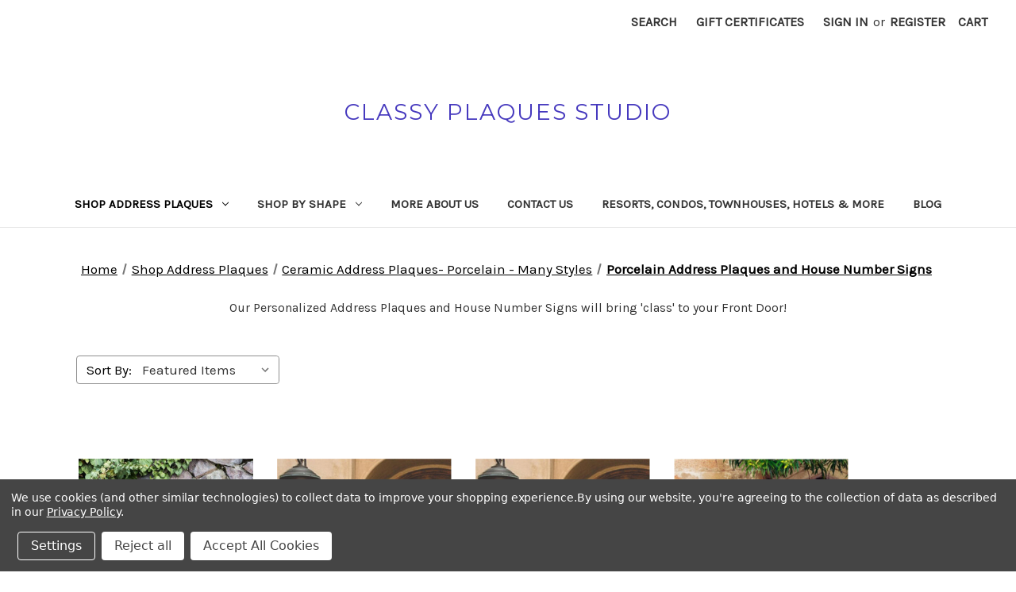

--- FILE ---
content_type: text/html; charset=UTF-8
request_url: https://www.classyplaques.com/porcelain-address-plaques/?page=2
body_size: 17080
content:


<!DOCTYPE html>
<html class="no-js" lang="en">
    <head>
        <title>Personalized Address Plaques and House Number Signs - Unique - Page 2</title>
        <link rel="dns-prefetch preconnect" href="https://cdn11.bigcommerce.com/s-e5594" crossorigin><link rel="dns-prefetch preconnect" href="https://fonts.googleapis.com/" crossorigin><link rel="dns-prefetch preconnect" href="https://fonts.gstatic.com/" crossorigin>
        <meta name="keywords" content="Personalized Address Plaques and House Number Signs"><meta name="description" content="Our Personalized Address Plaques and House Number Signs come in unique designs and beautiful colors. See our various styles, shapes and sizes."><link rel='canonical' href='https://www.classyplaques.com/porcelain-address-plaques/?page=2' /><meta name='platform' content='bigcommerce.stencil' />
        
                <link rel="prev" href="https://www.classyplaques.com/porcelain-address-plaques/?page=1">
        <link rel="next" href="https://www.classyplaques.com/porcelain-address-plaques/?page=3">


        <link href="https://cdn11.bigcommerce.com/s-e5594/product_images/CP%20Favicon.jpg?t=1665439576" rel="shortcut icon">
        <meta name="viewport" content="width=device-width, initial-scale=1">

        <script nonce="">
            document.documentElement.className = document.documentElement.className.replace('no-js', 'js');
        </script>

        <script nonce="">
    function browserSupportsAllFeatures() {
        return window.Promise
            && window.fetch
            && window.URL
            && window.URLSearchParams
            && window.WeakMap
            // object-fit support
            && ('objectFit' in document.documentElement.style);
    }

    function loadScript(src) {
        var js = document.createElement('script');
        js.src = src;
        js.onerror = function () {
            console.error('Failed to load polyfill script ' + src);
        };
        document.head.appendChild(js);
    }

    if (!browserSupportsAllFeatures()) {
        loadScript('https://cdn11.bigcommerce.com/s-e5594/stencil/2164c5a0-cfa8-013e-42c4-42b28f0e6fb6/dist/theme-bundle.polyfills.js');
    }
</script>
        <script nonce="">window.consentManagerTranslations = `{"locale":"en","locales":{"consent_manager.data_collection_warning":"en","consent_manager.accept_all_cookies":"en","consent_manager.gdpr_settings":"en","consent_manager.data_collection_preferences":"en","consent_manager.manage_data_collection_preferences":"en","consent_manager.use_data_by_cookies":"en","consent_manager.data_categories_table":"en","consent_manager.allow":"en","consent_manager.accept":"en","consent_manager.deny":"en","consent_manager.dismiss":"en","consent_manager.reject_all":"en","consent_manager.category":"en","consent_manager.purpose":"en","consent_manager.functional_category":"en","consent_manager.functional_purpose":"en","consent_manager.analytics_category":"en","consent_manager.analytics_purpose":"en","consent_manager.targeting_category":"en","consent_manager.advertising_category":"en","consent_manager.advertising_purpose":"en","consent_manager.essential_category":"en","consent_manager.esential_purpose":"en","consent_manager.yes":"en","consent_manager.no":"en","consent_manager.not_available":"en","consent_manager.cancel":"en","consent_manager.save":"en","consent_manager.back_to_preferences":"en","consent_manager.close_without_changes":"en","consent_manager.unsaved_changes":"en","consent_manager.by_using":"en","consent_manager.agree_on_data_collection":"en","consent_manager.change_preferences":"en","consent_manager.cancel_dialog_title":"en","consent_manager.privacy_policy":"en","consent_manager.allow_category_tracking":"en","consent_manager.disallow_category_tracking":"en"},"translations":{"consent_manager.data_collection_warning":"We use cookies (and other similar technologies) to collect data to improve your shopping experience.","consent_manager.accept_all_cookies":"Accept All Cookies","consent_manager.gdpr_settings":"Settings","consent_manager.data_collection_preferences":"Website Data Collection Preferences","consent_manager.manage_data_collection_preferences":"Manage Website Data Collection Preferences","consent_manager.use_data_by_cookies":" uses data collected by cookies and JavaScript libraries to improve your shopping experience.","consent_manager.data_categories_table":"The table below outlines how we use this data by category. To opt out of a category of data collection, select 'No' and save your preferences.","consent_manager.allow":"Allow","consent_manager.accept":"Accept","consent_manager.deny":"Deny","consent_manager.dismiss":"Dismiss","consent_manager.reject_all":"Reject all","consent_manager.category":"Category","consent_manager.purpose":"Purpose","consent_manager.functional_category":"Functional","consent_manager.functional_purpose":"Enables enhanced functionality, such as videos and live chat. If you do not allow these, then some or all of these functions may not work properly.","consent_manager.analytics_category":"Analytics","consent_manager.analytics_purpose":"Provide statistical information on site usage, e.g., web analytics so we can improve this website over time.","consent_manager.targeting_category":"Targeting","consent_manager.advertising_category":"Advertising","consent_manager.advertising_purpose":"Used to create profiles or personalize content to enhance your shopping experience.","consent_manager.essential_category":"Essential","consent_manager.esential_purpose":"Essential for the site and any requested services to work, but do not perform any additional or secondary function.","consent_manager.yes":"Yes","consent_manager.no":"No","consent_manager.not_available":"N/A","consent_manager.cancel":"Cancel","consent_manager.save":"Save","consent_manager.back_to_preferences":"Back to Preferences","consent_manager.close_without_changes":"You have unsaved changes to your data collection preferences. Are you sure you want to close without saving?","consent_manager.unsaved_changes":"You have unsaved changes","consent_manager.by_using":"By using our website, you're agreeing to our","consent_manager.agree_on_data_collection":"By using our website, you're agreeing to the collection of data as described in our ","consent_manager.change_preferences":"You can change your preferences at any time","consent_manager.cancel_dialog_title":"Are you sure you want to cancel?","consent_manager.privacy_policy":"Privacy Policy","consent_manager.allow_category_tracking":"Allow [CATEGORY_NAME] tracking","consent_manager.disallow_category_tracking":"Disallow [CATEGORY_NAME] tracking"}}`;</script>

        <script nonce="">
            window.lazySizesConfig = window.lazySizesConfig || {};
            window.lazySizesConfig.loadMode = 1;
        </script>
        <script nonce="" async src="https://cdn11.bigcommerce.com/s-e5594/stencil/2164c5a0-cfa8-013e-42c4-42b28f0e6fb6/dist/theme-bundle.head_async.js"></script>
        
        <link href="https://fonts.googleapis.com/css?family=Montserrat:400%7CKarla:400&display=block" rel="stylesheet">
        
        <script nonce="" async src="https://cdn11.bigcommerce.com/s-e5594/stencil/2164c5a0-cfa8-013e-42c4-42b28f0e6fb6/dist/theme-bundle.font.js"></script>

        <link data-stencil-stylesheet href="https://cdn11.bigcommerce.com/s-e5594/stencil/2164c5a0-cfa8-013e-42c4-42b28f0e6fb6/css/theme-8bfc9490-d20f-013e-4d1d-26d149433510.css" rel="stylesheet">

        <!-- Start Tracking Code for analytics_googleanalytics -->

<meta name="google-site-verification" content="gVrIf4R-xs_o3j3F_sqm5gveTyNn3pM-1-qq7nBsaP0" />
<script data-bc-cookie-consent="3" type="text/plain">
    (function(i,s,o,g,r,a,m){i['GoogleAnalyticsObject']=r;i[r]=i[r]||function(){
    (i[r].q=i[r].q||[]).push(arguments)},i[r].l=1*new Date();a=s.createElement(o),
    m=s.getElementsByTagName(o)[0];a.async=1;a.src=g;m.parentNode.insertBefore(a,m)
    })(window,document,'script','//www.google-analytics.com/analytics.js','ga');

    ga('create', 'UA-26714277-1', 'classyplaques.com');
    ga('send', 'pageview');
    ga('require', 'ecommerce', 'ecommerce.js');

    function trackEcommerce() {
    this._addTrans = addTrans;
    this._addItem = addItems;
    this._trackTrans = trackTrans;
    }
    function addTrans(orderID,store,total,tax,shipping,city,state,country) {
    ga('ecommerce:addTransaction', {
        'id': orderID,
        'affiliation': store,
        'revenue': total,
        'tax': tax,
        'shipping': shipping,
        'city': city,
        'state': state,
        'country': country
    });
    }
    function addItems(orderID,sku,product,variation,price,qty) {
    ga('ecommerce:addItem', {
        'id': orderID,
        'sku': sku,
        'name': product,
        'category': variation,
        'price': price,
        'quantity': qty
    });
    }
    function trackTrans() {
        ga('ecommerce:send');
    }
    var pageTracker = new trackEcommerce();
</script>


<!-- End Tracking Code for analytics_googleanalytics -->


<script type="text/javascript" src="https://checkout-sdk.bigcommerce.com/v1/loader.js" defer></script>
<script>window.consentManagerStoreConfig = function () { return {"storeName":"Classy Plaques Store","privacyPolicyUrl":"https:\/\/www.classyplaques.com\/privacy-policy\/","writeKey":null,"improvedConsentManagerEnabled":true,"AlwaysIncludeScriptsWithConsentTag":true}; };</script>
<script type="text/javascript" src="https://cdn11.bigcommerce.com/shared/js/bodl-consent-32a446f5a681a22e8af09a4ab8f4e4b6deda6487.js" integrity="sha256-uitfaufFdsW9ELiQEkeOgsYedtr3BuhVvA4WaPhIZZY=" crossorigin="anonymous" defer></script>
<script type="text/javascript" src="https://cdn11.bigcommerce.com/shared/js/storefront/consent-manager-config-3013a89bb0485f417056882e3b5cf19e6588b7ba.js" defer></script>
<script type="text/javascript" src="https://cdn11.bigcommerce.com/shared/js/storefront/consent-manager-08633fe15aba542118c03f6d45457262fa9fac88.js" defer></script>
<script type="text/javascript">
var BCData = {};
</script>

    </head>
    <body>
        <svg data-src="https://cdn11.bigcommerce.com/s-e5594/stencil/2164c5a0-cfa8-013e-42c4-42b28f0e6fb6/img/icon-sprite.svg" class="icons-svg-sprite"></svg>

        <a href="#main-content" class="skip-to-main-link">Skip to main content</a>
<header class="header" role="banner">
    <a href="#" class="mobileMenu-toggle" data-mobile-menu-toggle="menu">
        <span class="mobileMenu-toggleIcon">Toggle menu</span>
    </a>
    <nav class="navUser">
        

    <ul class="navUser-section navUser-section--alt">
        <li class="navUser-item">
            <a class="navUser-action navUser-item--compare"
               href="/compare"
               data-compare-nav
               aria-label="Compare"
            >
                Compare <span class="countPill countPill--positive countPill--alt"></span>
            </a>
        </li>
        <li class="navUser-item">
            <button class="navUser-action navUser-action--quickSearch"
               type="button"
               id="quick-search-expand"
               data-search="quickSearch"
               aria-controls="quickSearch"
               aria-label="Search"
            >
                Search
            </button>
        </li>
            <li class="navUser-item">
                <a class="navUser-action"
                   href="/giftcertificates.php"
                   aria-label="Gift Certificates"
                >
                    Gift Certificates
                </a>
            </li>
        <li class="navUser-item navUser-item--account">
                <a class="navUser-action"
                   href="/login.php"
                   aria-label="Sign in"
                >
                    Sign in
                </a>
                    <span class="navUser-or">or</span>
                    <a class="navUser-action"
                       href="/login.php?action&#x3D;create_account"
                       aria-label="Register"
                    >
                        Register
                    </a>
        </li>
        <li class="navUser-item navUser-item--cart">
            <a class="navUser-action"
               data-cart-preview
               data-dropdown="cart-preview-dropdown"
               data-options="align:right"
               href="/cart.php"
               aria-label="Cart with 0 items"
            >
                <span class="navUser-item-cartLabel">Cart</span>
                <span class="countPill cart-quantity"></span>
            </a>

            <div class="dropdown-menu" id="cart-preview-dropdown" data-dropdown-content aria-hidden="true"></div>
        </li>
    </ul>
    <div class="dropdown dropdown--quickSearch" id="quickSearch" aria-hidden="true" data-prevent-quick-search-close>
        <div class="container">
    <form class="form" data-url="/search.php" data-quick-search-form>
        <fieldset class="form-fieldset">
            <div class="form-field">
                <label class="is-srOnly" for="nav-quick-search">Search</label>
                <input class="form-input"
                       data-search-quick
                       name="nav-quick-search"
                       id="nav-quick-search"
                       data-error-message="Search field cannot be empty."
                       placeholder="Search the store"
                       autocomplete="off"
                >
            </div>
        </fieldset>
    </form>
    <section class="quickSearchResults" data-bind="html: results"></section>
    <p role="status"
       aria-live="polite"
       class="aria-description--hidden"
       data-search-aria-message-predefined-text="product results for"
    ></p>
</div>
    </div>
</nav>

        <div class="header-logo header-logo--center">
            <a href="https://www.classyplaques.com/" class="header-logo__link" data-header-logo-link>
    <span class="header-logo-text">Classy Plaques Studio</span>
</a>
        </div>
    <div class="navPages-container" id="menu" data-menu>
        <nav class="navPages">
    <div class="navPages-quickSearch">
        <div class="container">
    <form class="form" data-url="/search.php" data-quick-search-form>
        <fieldset class="form-fieldset">
            <div class="form-field">
                <label class="is-srOnly" for="nav-menu-quick-search">Search</label>
                <input class="form-input"
                       data-search-quick
                       name="nav-menu-quick-search"
                       id="nav-menu-quick-search"
                       data-error-message="Search field cannot be empty."
                       placeholder="Search the store"
                       autocomplete="off"
                >
            </div>
        </fieldset>
    </form>
    <section class="quickSearchResults" data-bind="html: results"></section>
    <p role="status"
       aria-live="polite"
       class="aria-description--hidden"
       data-search-aria-message-predefined-text="product results for"
    ></p>
</div>
    </div>
    <ul class="navPages-list">
            <li class="navPages-item">
                <a class="navPages-action has-subMenu activePage"
   href="https://www.classyplaques.com/shop-porcelain-ceramic-address-plaques-house-number-signs/"
   data-collapsible="navPages-61"
>
    Shop Address Plaques
    <i class="icon navPages-action-moreIcon" aria-hidden="true">
        <svg><use href="#icon-chevron-down" /></svg>
    </i>
</a>
<div class="navPage-subMenu" id="navPages-61" aria-hidden="true" tabindex="-1">
    <ul class="navPage-subMenu-list">
        <li class="navPage-subMenu-item">
            <a class="navPage-subMenu-action navPages-action"
               href="https://www.classyplaques.com/shop-porcelain-ceramic-address-plaques-house-number-signs/"
               aria-label="All Shop Address Plaques"
            >
                All Shop Address Plaques
            </a>
        </li>
            <li class="navPage-subMenu-item">
                    <a class="navPage-subMenu-action navPages-action has-subMenu"
                       href="https://www.classyplaques.com/aluminum-brass-more/"
                       aria-label="Aluminum, Brass  &amp; More"
                    >
                        Aluminum, Brass  &amp; More
                        <span class="collapsible-icon-wrapper"
                            data-collapsible="navPages-57"
                            data-collapsible-disabled-breakpoint="medium"
                            data-collapsible-disabled-state="open"
                            data-collapsible-enabled-state="closed"
                        >
                            <i class="icon navPages-action-moreIcon" aria-hidden="true">
                                <svg><use href="#icon-chevron-down" /></svg>
                            </i>
                        </span>
                    </a>
                    <ul class="navPage-childList" id="navPages-57">
                        <li class="navPage-childList-item">
                            <a class="navPage-childList-action navPages-action"
                               href="https://www.classyplaques.com/personalized-address-plaques-house-number-aluminum/"
                               aria-label="Personalized Address Plaques - Cast Aluminum"
                            >
                                Personalized Address Plaques - Cast Aluminum
                            </a>
                        </li>
                        <li class="navPage-childList-item">
                            <a class="navPage-childList-action navPages-action"
                               href="https://www.classyplaques.com/modern-house-number-plaques-floating-numbers/"
                               aria-label="Modern Floating Stand Off House Number Plaques"
                            >
                                Modern Floating Stand Off House Number Plaques
                            </a>
                        </li>
                        <li class="navPage-childList-item">
                            <a class="navPage-childList-action navPages-action"
                               href="https://www.classyplaques.com/large-address-plaques-house-number-signs/"
                               aria-label="Large Address Plaques &amp; House Number Signs"
                            >
                                Large Address Plaques &amp; House Number Signs
                            </a>
                        </li>
                        <li class="navPage-childList-item">
                            <a class="navPage-childList-action navPages-action"
                               href="https://www.classyplaques.com/estate-size-address-plaques-house-number-signs/"
                               aria-label="Estate Size Address Plaques &amp; House Number Signs"
                            >
                                Estate Size Address Plaques &amp; House Number Signs
                            </a>
                        </li>
                        <li class="navPage-childList-item">
                            <a class="navPage-childList-action navPages-action"
                               href="https://www.classyplaques.com/two-sided-hanging-address-plaques/"
                               aria-label="Two-Sided Hanging Address Plaques and Signs"
                            >
                                Two-Sided Hanging Address Plaques and Signs
                            </a>
                        </li>
                        <li class="navPage-childList-item">
                            <a class="navPage-childList-action navPages-action"
                               href="https://www.classyplaques.com/vertical-house-numbers-address-plaques/"
                               aria-label="Vertical House Numbers &amp; Address Plaques"
                            >
                                Vertical House Numbers &amp; Address Plaques
                            </a>
                        </li>
                        <li class="navPage-childList-item">
                            <a class="navPage-childList-action navPages-action"
                               href="https://www.classyplaques.com/sand-cast-aluminum-plaques/"
                               aria-label="Personalized Sand Cast Aluminum Address Plaques"
                            >
                                Personalized Sand Cast Aluminum Address Plaques
                            </a>
                        </li>
                        <li class="navPage-childList-item">
                            <a class="navPage-childList-action navPages-action"
                               href="https://www.classyplaques.com/brass-address-plaques/"
                               aria-label="Brass Address Plaques"
                            >
                                Brass Address Plaques
                            </a>
                        </li>
                        <li class="navPage-childList-item">
                            <a class="navPage-childList-action navPages-action"
                               href="https://www.classyplaques.com/message-and-statement-plaques/"
                               aria-label="Message and Statement Plaques"
                            >
                                Message and Statement Plaques
                            </a>
                        </li>
                        <li class="navPage-childList-item">
                            <a class="navPage-childList-action navPages-action"
                               href="https://www.classyplaques.com/house-numbers/"
                               aria-label="House Numbers"
                            >
                                House Numbers
                            </a>
                        </li>
                    </ul>
            </li>
            <li class="navPage-subMenu-item">
                    <a class="navPage-subMenu-action navPages-action has-subMenu activePage"
                       href="https://www.classyplaques.com/ceramic-address-plaques/"
                       aria-label="Ceramic Address Plaques- Porcelain - Many Styles"
                    >
                        Ceramic Address Plaques- Porcelain - Many Styles
                        <span class="collapsible-icon-wrapper"
                            data-collapsible="navPages-22"
                            data-collapsible-disabled-breakpoint="medium"
                            data-collapsible-disabled-state="open"
                            data-collapsible-enabled-state="closed"
                        >
                            <i class="icon navPages-action-moreIcon" aria-hidden="true">
                                <svg><use href="#icon-chevron-down" /></svg>
                            </i>
                        </span>
                    </a>
                    <ul class="navPage-childList" id="navPages-22">
                        <li class="navPage-childList-item">
                            <a class="navPage-childList-action navPages-action activePage"
                               href="https://www.classyplaques.com/porcelain-address-plaques/"
                               aria-label="Porcelain Address Plaques and House Number Signs"
                            >
                                Porcelain Address Plaques and House Number Signs
                            </a>
                        </li>
                        <li class="navPage-childList-item">
                            <a class="navPage-childList-action navPages-action"
                               href="https://www.classyplaques.com/Beach-Plaques/"
                               aria-label="Beach House Number Plaques and Address Signs"
                            >
                                Beach House Number Plaques and Address Signs
                            </a>
                        </li>
                        <li class="navPage-childList-item">
                            <a class="navPage-childList-action navPages-action"
                               href="https://www.classyplaques.com/Mexican-address-plaques-house-numbers-signs/"
                               aria-label="Mexican Address Plaques &amp; House Number Signs"
                            >
                                Mexican Address Plaques &amp; House Number Signs
                            </a>
                        </li>
                        <li class="navPage-childList-item">
                            <a class="navPage-childList-action navPages-action"
                               href="https://www.classyplaques.com/Italian-Style-Plaques/"
                               aria-label="Italian Style Address Plaques &amp; House Signs"
                            >
                                Italian Style Address Plaques &amp; House Signs
                            </a>
                        </li>
                        <li class="navPage-childList-item">
                            <a class="navPage-childList-action navPages-action"
                               href="https://www.classyplaques.com/Spanish-Style-Address-Plaques/House-Number-Plaques/"
                               aria-label="Spanish Style Address &amp; House Number Plaques"
                            >
                                Spanish Style Address &amp; House Number Plaques
                            </a>
                        </li>
                        <li class="navPage-childList-item">
                            <a class="navPage-childList-action navPages-action"
                               href="https://www.classyplaques.com/French-Style-Address-Plaques/Fleur-de-lis/House-Number-Signs/Parisian-Signs/"
                               aria-label="French Style Address Plaques"
                            >
                                French Style Address Plaques
                            </a>
                        </li>
                        <li class="navPage-childList-item">
                            <a class="navPage-childList-action navPages-action"
                               href="https://www.classyplaques.com/floral-address-house-numbers-plaques-ceramic/"
                               aria-label="Floral Home Address Plaques"
                            >
                                Floral Home Address Plaques
                            </a>
                        </li>
                    </ul>
            </li>
            <li class="navPage-subMenu-item">
                    <a class="navPage-subMenu-action navPages-action has-subMenu"
                       href="https://www.classyplaques.com/house-numbers-and-more/"
                       aria-label="House Numbers and More"
                    >
                        House Numbers and More
                        <span class="collapsible-icon-wrapper"
                            data-collapsible="navPages-48"
                            data-collapsible-disabled-breakpoint="medium"
                            data-collapsible-disabled-state="open"
                            data-collapsible-enabled-state="closed"
                        >
                            <i class="icon navPages-action-moreIcon" aria-hidden="true">
                                <svg><use href="#icon-chevron-down" /></svg>
                            </i>
                        </span>
                    </a>
                    <ul class="navPage-childList" id="navPages-48">
                        <li class="navPage-childList-item">
                            <a class="navPage-childList-action navPages-action"
                               href="https://www.classyplaques.com/ceramic-house-number-plaques/"
                               aria-label="Ceramic Porcelain House Number Plaques"
                            >
                                Ceramic Porcelain House Number Plaques
                            </a>
                        </li>
                        <li class="navPage-childList-item">
                            <a class="navPage-childList-action navPages-action"
                               href="https://www.classyplaques.com/country-address-house-plaques/"
                               aria-label="Country Address Plaques"
                            >
                                Country Address Plaques
                            </a>
                        </li>
                        <li class="navPage-childList-item">
                            <a class="navPage-childList-action navPages-action"
                               href="https://www.classyplaques.com/house-number-plaques/"
                               aria-label="House Number Plaques"
                            >
                                House Number Plaques
                            </a>
                        </li>
                        <li class="navPage-childList-item">
                            <a class="navPage-childList-action navPages-action"
                               href="https://www.classyplaques.com/black-and-white-plaques/"
                               aria-label="Black and White Plaques"
                            >
                                Black and White Plaques
                            </a>
                        </li>
                        <li class="navPage-childList-item">
                            <a class="navPage-childList-action navPages-action"
                               href="https://www.classyplaques.com/ceramic-fruit-address-plaques/"
                               aria-label="Fruit Address Plaques"
                            >
                                Fruit Address Plaques
                            </a>
                        </li>
                        <li class="navPage-childList-item">
                            <a class="navPage-childList-action navPages-action"
                               href="https://www.classyplaques.com/sun-moon-and-nature-address-plaques-house-number-signs/celestial-wall-decor/"
                               aria-label="Sun, Moon and Nature Plaques"
                            >
                                Sun, Moon and Nature Plaques
                            </a>
                        </li>
                        <li class="navPage-childList-item">
                            <a class="navPage-childList-action navPages-action"
                               href="https://www.classyplaques.com/wedding-welcome-house-plaques/"
                               aria-label="Wedding &amp; Welcome House Plaques"
                            >
                                Wedding &amp; Welcome House Plaques
                            </a>
                        </li>
                    </ul>
            </li>
    </ul>
</div>
            </li>
            <li class="navPages-item">
                <a class="navPages-action has-subMenu"
   href="https://www.classyplaques.com/shop-by-shape-1/"
   data-collapsible="navPages-56"
>
    Shop By Shape
    <i class="icon navPages-action-moreIcon" aria-hidden="true">
        <svg><use href="#icon-chevron-down" /></svg>
    </i>
</a>
<div class="navPage-subMenu" id="navPages-56" aria-hidden="true" tabindex="-1">
    <ul class="navPage-subMenu-list">
        <li class="navPage-subMenu-item">
            <a class="navPage-subMenu-action navPages-action"
               href="https://www.classyplaques.com/shop-by-shape-1/"
               aria-label="All Shop By Shape"
            >
                All Shop By Shape
            </a>
        </li>
            <li class="navPage-subMenu-item">
                    <a class="navPage-subMenu-action navPages-action"
                       href="https://www.classyplaques.com/round-address-house-plaques/"
                       aria-label="Round Address House Plaques"
                    >
                        Round Address House Plaques
                    </a>
            </li>
            <li class="navPage-subMenu-item">
                    <a class="navPage-subMenu-action navPages-action"
                       href="https://www.classyplaques.com/oblong-address-house-plaques/"
                       aria-label="Oblong Address House Plaques"
                    >
                        Oblong Address House Plaques
                    </a>
            </li>
            <li class="navPage-subMenu-item">
                    <a class="navPage-subMenu-action navPages-action"
                       href="https://www.classyplaques.com/oval-address-plaques/"
                       aria-label="Oval  Address Plaques"
                    >
                        Oval  Address Plaques
                    </a>
            </li>
            <li class="navPage-subMenu-item">
                    <a class="navPage-subMenu-action navPages-action"
                       href="https://www.classyplaques.com/arch-address-house-plaques/"
                       aria-label="Arch Address House Plaques"
                    >
                        Arch Address House Plaques
                    </a>
            </li>
            <li class="navPage-subMenu-item">
                    <a class="navPage-subMenu-action navPages-action"
                       href="https://www.classyplaques.com/rectangular-address-signs/"
                       aria-label="Rectangular Address Signs"
                    >
                        Rectangular Address Signs
                    </a>
            </li>
            <li class="navPage-subMenu-item">
                    <a class="navPage-subMenu-action navPages-action"
                       href="https://www.classyplaques.com/square-house-plaques/"
                       aria-label="Square House Plaques"
                    >
                        Square House Plaques
                    </a>
            </li>
    </ul>
</div>
            </li>
                 <li class="navPages-item navPages-item-page">
                     <a class="navPages-action"
                        href="https://www.classyplaques.com/more-about-us/"
                        aria-label="More About Us"
                     >
                         More About Us
                     </a>
                 </li>
                 <li class="navPages-item navPages-item-page">
                     <a class="navPages-action"
                        href="https://www.classyplaques.com/contact-us/"
                        aria-label="Contact Us"
                     >
                         Contact Us
                     </a>
                 </li>
                 <li class="navPages-item navPages-item-page">
                     <a class="navPages-action"
                        href="https://www.classyplaques.com/resorts-condos-townhouses-hotels-more/"
                        aria-label="Resorts, Condos, Townhouses, Hotels &amp; More"
                     >
                         Resorts, Condos, Townhouses, Hotels &amp; More
                     </a>
                 </li>
                 <li class="navPages-item navPages-item-page">
                     <a class="navPages-action"
                        href="https://www.classyplaques.com/news_blog/"
                        aria-label="Blog"
                     >
                         Blog
                     </a>
                 </li>
    </ul>
    <ul class="navPages-list navPages-list--user">
            <li class="navPages-item">
                <a class="navPages-action"
                   href="/giftcertificates.php"
                   aria-label="Gift Certificates"
                >
                    Gift Certificates
                </a>
            </li>
            <li class="navPages-item">
                <a class="navPages-action"
                   href="/login.php"
                   aria-label="Sign in"
                >
                    Sign in
                </a>
                    or
                    <a class="navPages-action"
                       href="/login.php?action&#x3D;create_account"
                       aria-label="Register"
                    >
                        Register
                    </a>
            </li>
    </ul>
</nav>
    </div>
    <div data-content-region="header_navigation_bottom--global"><div data-layout-id="df6be9f0-fc55-412f-a7ba-697bd2b15f8c">       <div data-sub-layout-container="c350c988-b81e-4751-b2aa-79b0de4db1bc" data-layout-name="Layout">
    <style data-container-styling="c350c988-b81e-4751-b2aa-79b0de4db1bc">
        [data-sub-layout-container="c350c988-b81e-4751-b2aa-79b0de4db1bc"] {
            box-sizing: border-box;
            display: flex;
            flex-wrap: wrap;
            z-index: 0;
            position: relative;
            height: ;
            padding-top: 0px;
            padding-right: 0px;
            padding-bottom: 0px;
            padding-left: 0px;
            margin-top: 0px;
            margin-right: 0px;
            margin-bottom: 0px;
            margin-left: 0px;
            border-width: 0px;
            border-style: solid;
            border-color: #333333;
        }

        [data-sub-layout-container="c350c988-b81e-4751-b2aa-79b0de4db1bc"]:after {
            display: block;
            position: absolute;
            top: 0;
            left: 0;
            bottom: 0;
            right: 0;
            background-size: cover;
            z-index: auto;
        }
    </style>

    <div data-sub-layout="7d8ad19a-8b4e-4a00-ae71-a63566fec476">
        <style data-column-styling="7d8ad19a-8b4e-4a00-ae71-a63566fec476">
            [data-sub-layout="7d8ad19a-8b4e-4a00-ae71-a63566fec476"] {
                display: flex;
                flex-direction: column;
                box-sizing: border-box;
                flex-basis: 100%;
                max-width: 100%;
                z-index: 0;
                position: relative;
                height: ;
                padding-top: 0px;
                padding-right: 10.5px;
                padding-bottom: 0px;
                padding-left: 10.5px;
                margin-top: 0px;
                margin-right: 0px;
                margin-bottom: 0px;
                margin-left: 0px;
                border-width: 0px;
                border-style: solid;
                border-color: #333333;
                justify-content: center;
            }
            [data-sub-layout="7d8ad19a-8b4e-4a00-ae71-a63566fec476"]:after {
                display: block;
                position: absolute;
                top: 0;
                left: 0;
                bottom: 0;
                right: 0;
                background-size: cover;
                z-index: auto;
            }
            @media only screen and (max-width: 700px) {
                [data-sub-layout="7d8ad19a-8b4e-4a00-ae71-a63566fec476"] {
                    flex-basis: 100%;
                    max-width: 100%;
                }
            }
        </style>
    </div>
</div>

</div></div>
</header>
<div data-content-region="header_bottom--global"></div>
<div data-content-region="header_bottom"></div>
        <div class="body" id="main-content" data-currency-code="USD">
     
    <div class="container">
        
<nav aria-label="Breadcrumb">
    <ol class="breadcrumbs">
                <li class="breadcrumb ">
                    <a class="breadcrumb-label"
                       href="https://www.classyplaques.com/"
                       
                    >
                        <span>Home</span>
                    </a>
                </li>
                <li class="breadcrumb ">
                    <a class="breadcrumb-label"
                       href="https://www.classyplaques.com/shop-porcelain-ceramic-address-plaques-house-number-signs/"
                       
                    >
                        <span>Shop Address Plaques</span>
                    </a>
                </li>
                <li class="breadcrumb ">
                    <a class="breadcrumb-label"
                       href="https://www.classyplaques.com/ceramic-address-plaques/"
                       
                    >
                        <span>Ceramic Address Plaques- Porcelain - Many Styles</span>
                    </a>
                </li>
                <li class="breadcrumb is-active">
                    <a class="breadcrumb-label"
                       href="https://www.classyplaques.com/porcelain-address-plaques/"
                       aria-current="page"
                    >
                        <span>Porcelain Address Plaques and House Number Signs</span>
                    </a>
                </li>
    </ol>
</nav>

<script type="application/ld+json"  nonce="">
{
    "@context": "https://schema.org",
    "@type": "BreadcrumbList",
    "itemListElement":
    [
        {
            "@type": "ListItem",
            "position": 1,
            "item": {
                "@id": "https://www.classyplaques.com/",
                "name": "Home"
            }
        },
        {
            "@type": "ListItem",
            "position": 2,
            "item": {
                "@id": "https://www.classyplaques.com/shop-porcelain-ceramic-address-plaques-house-number-signs/",
                "name": "Shop Address Plaques"
            }
        },
        {
            "@type": "ListItem",
            "position": 3,
            "item": {
                "@id": "https://www.classyplaques.com/ceramic-address-plaques/",
                "name": "Ceramic Address Plaques- Porcelain - Many Styles"
            }
        },
        {
            "@type": "ListItem",
            "position": 4,
            "item": {
                "@id": "https://www.classyplaques.com/porcelain-address-plaques/",
                "name": "Porcelain Address Plaques and House Number Signs"
            }
        }
    ]
}
</script>
<p style="text-align: center;">Our Personalized Address Plaques and House Number Signs will bring 'class' to your Front Door!<br></p>
<div class="page">

    <main class="page-content" id="product-listing-container">
        

    <form class="actionBar" method="get" data-sort-by="product">
    <fieldset class="form-fieldset actionBar-section">
    <div class="form-field">
        <label class="form-label" for="sort">Sort By:</label>
        <select class="form-select form-select--small " name="sort" id="sort" role="listbox">
            <option value="featured" selected>Featured Items</option>
            <option value="newest" >Newest Items</option>
            <option value="bestselling" >Best Selling</option>
            <option value="alphaasc" >A to Z</option>
            <option value="alphadesc" >Z to A</option>
            <option value="avgcustomerreview" >By Review</option>
            <option value="priceasc" >Price: Ascending</option>
            <option value="pricedesc" >Price: Descending</option>
        </select>
    </div>
</fieldset>
</form>

    <div data-list-name="Category: Porcelain Address Plaques and House Number Signs" role="region" aria-label="Filtered products">
            <ul class="productGrid">
    <li class="product">
            <article
    class="card
    "
    data-test="card-132"
    data-event-type="list"
    data-entity-id="132"
    data-position="1"
    data-name="Ceramic Address Plaque with Oranges"
    data-product-category="
            Shop Address Plaques/Ceramic Address Plaques- Porcelain - Many Styles/Italian Style Address Plaques &amp; House Signs,
                Shop Address Plaques/House Numbers and More/Ceramic Porcelain House Number Plaques,
                Shop Address Plaques/Ceramic Address Plaques- Porcelain - Many Styles,
                Shop Address Plaques/House Numbers and More/Country Address Plaques,
                Shop By Shape/Arch Address House Plaques,
                Shop Address Plaques/House Numbers and More/Fruit Address Plaques,
                Shop Address Plaques/House Numbers and More,
                Shop Address Plaques/Ceramic Address Plaques- Porcelain - Many Styles/Spanish Style Address &amp; House Number Plaques,
                Shop By Shape,
                Shop Address Plaques/Ceramic Address Plaques- Porcelain - Many Styles/Porcelain Address Plaques and House Number Signs
    "
    data-product-brand="Ceramic Porcelain Address Plaques"
    data-product-price="
            199
"
>
    <figure class="card-figure">
                    
        <a href="https://www.classyplaques.com/ceramic-address-house-plaques-oranges/"
           class="card-figure__link"
           aria-label="Ceramic Address Plaque with Oranges,     Was:
$209.00,
    Now:
$199.00

"
           data-event-type="product-click"
        >
            <div class="card-img-container">
                <img src="https://cdn11.bigcommerce.com/s-e5594/images/stencil/500x659/products/132/7625/Ceramic-Address-Plaque-with-Oranges_7407__23004.1764648404.jpg?c=2" alt="Ceramic Address Plaque with Oranges" title="Ceramic Address Plaque with Oranges" data-sizes="auto"
    srcset="[data-uri]"
data-srcset="https://cdn11.bigcommerce.com/s-e5594/images/stencil/80w/products/132/7625/Ceramic-Address-Plaque-with-Oranges_7407__23004.1764648404.jpg?c=2 80w, https://cdn11.bigcommerce.com/s-e5594/images/stencil/160w/products/132/7625/Ceramic-Address-Plaque-with-Oranges_7407__23004.1764648404.jpg?c=2 160w, https://cdn11.bigcommerce.com/s-e5594/images/stencil/320w/products/132/7625/Ceramic-Address-Plaque-with-Oranges_7407__23004.1764648404.jpg?c=2 320w, https://cdn11.bigcommerce.com/s-e5594/images/stencil/640w/products/132/7625/Ceramic-Address-Plaque-with-Oranges_7407__23004.1764648404.jpg?c=2 640w, https://cdn11.bigcommerce.com/s-e5594/images/stencil/960w/products/132/7625/Ceramic-Address-Plaque-with-Oranges_7407__23004.1764648404.jpg?c=2 960w, https://cdn11.bigcommerce.com/s-e5594/images/stencil/1280w/products/132/7625/Ceramic-Address-Plaque-with-Oranges_7407__23004.1764648404.jpg?c=2 1280w, https://cdn11.bigcommerce.com/s-e5594/images/stencil/1920w/products/132/7625/Ceramic-Address-Plaque-with-Oranges_7407__23004.1764648404.jpg?c=2 1920w, https://cdn11.bigcommerce.com/s-e5594/images/stencil/2560w/products/132/7625/Ceramic-Address-Plaque-with-Oranges_7407__23004.1764648404.jpg?c=2 2560w"

class="lazyload card-image"
loading="lazy"
 />
            </div>
        </a>

        <figcaption class="card-figcaption">
            <div class="card-figcaption-body">
                        <button type="button" class="button button--small card-figcaption-button quickview" data-event-type="product-click" data-product-id="132">Quick view</button>
                        <a href="https://www.classyplaques.com/ceramic-address-house-plaques-oranges/" data-event-type="product-click" class="button button--small card-figcaption-button" data-product-id="132">Choose Options</a>
            </div>
        </figcaption>
    </figure>
    <div class="card-body">
            <p class="card-text" data-test-info-type="productRating">
                <span class="rating--small">
                    <span role="img"
      aria-label="Ceramic Address Plaque with Oranges rating is 5 of 5"
>
            <span class="icon icon--ratingFull">
                <svg>
                    <use href="#icon-star" />
                </svg>
            </span>
            <span class="icon icon--ratingFull">
                <svg>
                    <use href="#icon-star" />
                </svg>
            </span>
            <span class="icon icon--ratingFull">
                <svg>
                    <use href="#icon-star" />
                </svg>
            </span>
            <span class="icon icon--ratingFull">
                <svg>
                    <use href="#icon-star" />
                </svg>
            </span>
            <span class="icon icon--ratingFull">
                <svg>
                    <use href="#icon-star" />
                </svg>
            </span>
</span>
                </span>
            </p>
            <p class="card-text" data-test-info-type="brandName">Ceramic Porcelain Address Plaques</p>
        <h3 class="card-title">
            <a aria-label="Ceramic Address Plaque with Oranges,     Was:
$209.00,
    Now:
$199.00

"
               href="https://www.classyplaques.com/ceramic-address-house-plaques-oranges/"
               data-event-type="product-click"
            >
                Ceramic Address Plaque with Oranges
            </a>
        </h3>

        <div class="card-text" data-test-info-type="price">
                
    <div class="price-section price-section--withTax rrp-price--withTax" style="display: none;">
        <span>
                MSRP:
        </span>
        <span data-product-rrp-with-tax class="price price--rrp">
            
        </span>
    </div>
    <div class="price-section price-section--withTax non-sale-price--withTax" >
        <span>
                Was:
        </span>
        <span data-product-non-sale-price-with-tax class="price price--non-sale">
            $209.00
        </span>
    </div>
    <div class="price-section price-section--withTax price--withTax" >
        <span class="price-label" style="display: none;">
            
        </span>
        <span class="price-now-label" >
                Now:
        </span>
        <span data-product-price-with-tax class="price">$199.00</span>
    </div>
    <div class="price-section price-section--withoutTax rrp-price--withoutTax price-section--minor" style="display: none;">
        <span>
                MSRP:
        </span>
        <span data-product-rrp-price-without-tax class="price price--rrp">
            
        </span>
    </div>
    <div class="price-section price-section--withoutTax non-sale-price--withoutTax price-section--minor" style="display: none;">
        <span>
                Was:
        </span>
        <span data-product-non-sale-price-without-tax class="price price--non-sale">
            
        </span>
    </div>
    <div class="price-section price-section--withoutTax price--withoutTax" style="display: none;">
        <span class="price-label" >
            
        </span>
        <span class="price-now-label" style="display: none;">
                Now:
        </span>
        <span data-product-price-without-tax class="price price-section--minor"></span>
            <abbr title="Excluding Tax">(Ex. Sales Tax)</abbr>
    </div>
        </div>
        <div data-content-region="product_item_below_price"></div>
            </div>
</article>
    </li>
    <li class="product">
            <article
    class="card
    "
    data-test="card-48"
    data-event-type="list"
    data-entity-id="48"
    data-position="2"
    data-name="Gecko Address House Number Plaque"
    data-product-category="
            Shop Address Plaques/Ceramic Address Plaques- Porcelain - Many Styles/Beach House Number Plaques and Address Signs,
                Shop Address Plaques/Ceramic Address Plaques- Porcelain - Many Styles/Mexican Address Plaques &amp; House Number Signs,
                Shop Address Plaques/House Numbers and More/Ceramic Porcelain House Number Plaques,
                Shop Address Plaques/Ceramic Address Plaques- Porcelain - Many Styles,
                Shop Address Plaques/House Numbers and More/Country Address Plaques,
                Shop By Shape/Arch Address House Plaques,
                Shop Address Plaques/House Numbers and More/House Number Plaques,
                Shop Address Plaques/House Numbers and More,
                Shop Address Plaques/Ceramic Address Plaques- Porcelain - Many Styles/Spanish Style Address &amp; House Number Plaques,
                Shop Address Plaques/House Numbers and More/Sun, Moon and Nature Plaques,
                Shop By Shape,
                Shop Address Plaques/Ceramic Address Plaques- Porcelain - Many Styles/Porcelain Address Plaques and House Number Signs
    "
    data-product-brand="Ceramic Porcelain Address Plaques"
    data-product-price="
            199
"
>
    <figure class="card-figure">
                    
        <a href="https://www.classyplaques.com/gecko-address-house-number-plaques/"
           class="card-figure__link"
           aria-label="Gecko Address House Number Plaque,     Was:
$209.00,
    Now:
$199.00

"
           data-event-type="product-click"
        >
            <div class="card-img-container">
                <img src="https://cdn11.bigcommerce.com/s-e5594/images/stencil/500x659/products/48/7027/ceramic-porcelain-address-plaques-gecko-address-house-number-plaque__22935.1673691630.jpg?c=2" alt="Ceramic Porcelain Address Plaques Gecko Address House Number Plaque " title="Ceramic Porcelain Address Plaques Gecko Address House Number Plaque " data-sizes="auto"
    srcset="[data-uri]"
data-srcset="https://cdn11.bigcommerce.com/s-e5594/images/stencil/80w/products/48/7027/ceramic-porcelain-address-plaques-gecko-address-house-number-plaque__22935.1673691630.jpg?c=2 80w, https://cdn11.bigcommerce.com/s-e5594/images/stencil/160w/products/48/7027/ceramic-porcelain-address-plaques-gecko-address-house-number-plaque__22935.1673691630.jpg?c=2 160w, https://cdn11.bigcommerce.com/s-e5594/images/stencil/320w/products/48/7027/ceramic-porcelain-address-plaques-gecko-address-house-number-plaque__22935.1673691630.jpg?c=2 320w, https://cdn11.bigcommerce.com/s-e5594/images/stencil/640w/products/48/7027/ceramic-porcelain-address-plaques-gecko-address-house-number-plaque__22935.1673691630.jpg?c=2 640w, https://cdn11.bigcommerce.com/s-e5594/images/stencil/960w/products/48/7027/ceramic-porcelain-address-plaques-gecko-address-house-number-plaque__22935.1673691630.jpg?c=2 960w, https://cdn11.bigcommerce.com/s-e5594/images/stencil/1280w/products/48/7027/ceramic-porcelain-address-plaques-gecko-address-house-number-plaque__22935.1673691630.jpg?c=2 1280w, https://cdn11.bigcommerce.com/s-e5594/images/stencil/1920w/products/48/7027/ceramic-porcelain-address-plaques-gecko-address-house-number-plaque__22935.1673691630.jpg?c=2 1920w, https://cdn11.bigcommerce.com/s-e5594/images/stencil/2560w/products/48/7027/ceramic-porcelain-address-plaques-gecko-address-house-number-plaque__22935.1673691630.jpg?c=2 2560w"

class="lazyload card-image"
loading="lazy"
 />
            </div>
        </a>

        <figcaption class="card-figcaption">
            <div class="card-figcaption-body">
                        <button type="button" class="button button--small card-figcaption-button quickview" data-event-type="product-click" data-product-id="48">Quick view</button>
                        <a href="https://www.classyplaques.com/gecko-address-house-number-plaques/" data-event-type="product-click" class="button button--small card-figcaption-button" data-product-id="48">Choose Options</a>
            </div>
        </figcaption>
    </figure>
    <div class="card-body">
            <p class="card-text" data-test-info-type="productRating">
                <span class="rating--small">
                    <span role="img"
      aria-label="Gecko Address House Number Plaque rating is 5 of 5"
>
            <span class="icon icon--ratingFull">
                <svg>
                    <use href="#icon-star" />
                </svg>
            </span>
            <span class="icon icon--ratingFull">
                <svg>
                    <use href="#icon-star" />
                </svg>
            </span>
            <span class="icon icon--ratingFull">
                <svg>
                    <use href="#icon-star" />
                </svg>
            </span>
            <span class="icon icon--ratingFull">
                <svg>
                    <use href="#icon-star" />
                </svg>
            </span>
            <span class="icon icon--ratingFull">
                <svg>
                    <use href="#icon-star" />
                </svg>
            </span>
</span>
                </span>
            </p>
            <p class="card-text" data-test-info-type="brandName">Ceramic Porcelain Address Plaques</p>
        <h3 class="card-title">
            <a aria-label="Gecko Address House Number Plaque,     Was:
$209.00,
    Now:
$199.00

"
               href="https://www.classyplaques.com/gecko-address-house-number-plaques/"
               data-event-type="product-click"
            >
                Gecko Address House Number Plaque
            </a>
        </h3>

        <div class="card-text" data-test-info-type="price">
                
    <div class="price-section price-section--withTax rrp-price--withTax" style="display: none;">
        <span>
                MSRP:
        </span>
        <span data-product-rrp-with-tax class="price price--rrp">
            
        </span>
    </div>
    <div class="price-section price-section--withTax non-sale-price--withTax" >
        <span>
                Was:
        </span>
        <span data-product-non-sale-price-with-tax class="price price--non-sale">
            $209.00
        </span>
    </div>
    <div class="price-section price-section--withTax price--withTax" >
        <span class="price-label" style="display: none;">
            
        </span>
        <span class="price-now-label" >
                Now:
        </span>
        <span data-product-price-with-tax class="price">$199.00</span>
    </div>
    <div class="price-section price-section--withoutTax rrp-price--withoutTax price-section--minor" style="display: none;">
        <span>
                MSRP:
        </span>
        <span data-product-rrp-price-without-tax class="price price--rrp">
            
        </span>
    </div>
    <div class="price-section price-section--withoutTax non-sale-price--withoutTax price-section--minor" style="display: none;">
        <span>
                Was:
        </span>
        <span data-product-non-sale-price-without-tax class="price price--non-sale">
            
        </span>
    </div>
    <div class="price-section price-section--withoutTax price--withoutTax" style="display: none;">
        <span class="price-label" >
            
        </span>
        <span class="price-now-label" style="display: none;">
                Now:
        </span>
        <span data-product-price-without-tax class="price price-section--minor"></span>
            <abbr title="Excluding Tax">(Ex. Sales Tax)</abbr>
    </div>
        </div>
        <div data-content-region="product_item_below_price"></div>
            </div>
</article>
    </li>
    <li class="product">
            <article
    class="card
    "
    data-test="card-47"
    data-event-type="list"
    data-entity-id="47"
    data-position="3"
    data-name="Mexican Yellow Flower Address Number Plaque"
    data-product-category="
            Shop Address Plaques/Ceramic Address Plaques- Porcelain - Many Styles/Mexican Address Plaques &amp; House Number Signs,
                Shop Address Plaques/Ceramic Address Plaques- Porcelain - Many Styles/Floral Home Address Plaques,
                Shop Address Plaques/Ceramic Address Plaques- Porcelain - Many Styles,
                Shop By Shape/Arch Address House Plaques,
                Shop Address Plaques/House Numbers and More/House Number Plaques,
                Shop Address Plaques/House Numbers and More,
                Shop Address Plaques/Ceramic Address Plaques- Porcelain - Many Styles/Spanish Style Address &amp; House Number Plaques,
                Shop By Shape,
                Shop Address Plaques/Ceramic Address Plaques- Porcelain - Many Styles/Porcelain Address Plaques and House Number Signs
    "
    data-product-brand="Ceramic Porcelain Address Plaques"
    data-product-price="
            199
"
>
    <figure class="card-figure">
                    
        <a href="https://www.classyplaques.com/decorative-address-house-number-plaques-Mexican/"
           class="card-figure__link"
           aria-label="Mexican Yellow Flower Address Number Plaque,     Was:
$209.00,
    Now:
$199.00

"
           data-event-type="product-click"
        >
            <div class="card-img-container">
                <img src="https://cdn11.bigcommerce.com/s-e5594/images/stencil/500x659/products/47/7009/ceramic-porcelain-address-plaques-mexican-yellow-flower-address-number-plaque__15018.1764901511.jpg?c=2" alt="Ceramic Porcelain Address Plaques Mexican Yellow Flower Address Number Plaque" title="Ceramic Porcelain Address Plaques Mexican Yellow Flower Address Number Plaque" data-sizes="auto"
    srcset="[data-uri]"
data-srcset="https://cdn11.bigcommerce.com/s-e5594/images/stencil/80w/products/47/7009/ceramic-porcelain-address-plaques-mexican-yellow-flower-address-number-plaque__15018.1764901511.jpg?c=2 80w, https://cdn11.bigcommerce.com/s-e5594/images/stencil/160w/products/47/7009/ceramic-porcelain-address-plaques-mexican-yellow-flower-address-number-plaque__15018.1764901511.jpg?c=2 160w, https://cdn11.bigcommerce.com/s-e5594/images/stencil/320w/products/47/7009/ceramic-porcelain-address-plaques-mexican-yellow-flower-address-number-plaque__15018.1764901511.jpg?c=2 320w, https://cdn11.bigcommerce.com/s-e5594/images/stencil/640w/products/47/7009/ceramic-porcelain-address-plaques-mexican-yellow-flower-address-number-plaque__15018.1764901511.jpg?c=2 640w, https://cdn11.bigcommerce.com/s-e5594/images/stencil/960w/products/47/7009/ceramic-porcelain-address-plaques-mexican-yellow-flower-address-number-plaque__15018.1764901511.jpg?c=2 960w, https://cdn11.bigcommerce.com/s-e5594/images/stencil/1280w/products/47/7009/ceramic-porcelain-address-plaques-mexican-yellow-flower-address-number-plaque__15018.1764901511.jpg?c=2 1280w, https://cdn11.bigcommerce.com/s-e5594/images/stencil/1920w/products/47/7009/ceramic-porcelain-address-plaques-mexican-yellow-flower-address-number-plaque__15018.1764901511.jpg?c=2 1920w, https://cdn11.bigcommerce.com/s-e5594/images/stencil/2560w/products/47/7009/ceramic-porcelain-address-plaques-mexican-yellow-flower-address-number-plaque__15018.1764901511.jpg?c=2 2560w"

class="lazyload card-image"
loading="lazy"
 />
            </div>
        </a>

        <figcaption class="card-figcaption">
            <div class="card-figcaption-body">
                        <button type="button" class="button button--small card-figcaption-button quickview" data-event-type="product-click" data-product-id="47">Quick view</button>
                        <a href="https://www.classyplaques.com/decorative-address-house-number-plaques-Mexican/" data-event-type="product-click" class="button button--small card-figcaption-button" data-product-id="47">Choose Options</a>
            </div>
        </figcaption>
    </figure>
    <div class="card-body">
            <p class="card-text" data-test-info-type="productRating">
                <span class="rating--small">
                    <span role="img"
      aria-label="Mexican Yellow Flower Address Number Plaque rating is 5 of 5"
>
            <span class="icon icon--ratingFull">
                <svg>
                    <use href="#icon-star" />
                </svg>
            </span>
            <span class="icon icon--ratingFull">
                <svg>
                    <use href="#icon-star" />
                </svg>
            </span>
            <span class="icon icon--ratingFull">
                <svg>
                    <use href="#icon-star" />
                </svg>
            </span>
            <span class="icon icon--ratingFull">
                <svg>
                    <use href="#icon-star" />
                </svg>
            </span>
            <span class="icon icon--ratingFull">
                <svg>
                    <use href="#icon-star" />
                </svg>
            </span>
</span>
                </span>
            </p>
            <p class="card-text" data-test-info-type="brandName">Ceramic Porcelain Address Plaques</p>
        <h3 class="card-title">
            <a aria-label="Mexican Yellow Flower Address Number Plaque,     Was:
$209.00,
    Now:
$199.00

"
               href="https://www.classyplaques.com/decorative-address-house-number-plaques-Mexican/"
               data-event-type="product-click"
            >
                Mexican Yellow Flower Address Number Plaque
            </a>
        </h3>

        <div class="card-text" data-test-info-type="price">
                
    <div class="price-section price-section--withTax rrp-price--withTax" style="display: none;">
        <span>
                MSRP:
        </span>
        <span data-product-rrp-with-tax class="price price--rrp">
            
        </span>
    </div>
    <div class="price-section price-section--withTax non-sale-price--withTax" >
        <span>
                Was:
        </span>
        <span data-product-non-sale-price-with-tax class="price price--non-sale">
            $209.00
        </span>
    </div>
    <div class="price-section price-section--withTax price--withTax" >
        <span class="price-label" style="display: none;">
            
        </span>
        <span class="price-now-label" >
                Now:
        </span>
        <span data-product-price-with-tax class="price">$199.00</span>
    </div>
    <div class="price-section price-section--withoutTax rrp-price--withoutTax price-section--minor" style="display: none;">
        <span>
                MSRP:
        </span>
        <span data-product-rrp-price-without-tax class="price price--rrp">
            
        </span>
    </div>
    <div class="price-section price-section--withoutTax non-sale-price--withoutTax price-section--minor" style="display: none;">
        <span>
                Was:
        </span>
        <span data-product-non-sale-price-without-tax class="price price--non-sale">
            
        </span>
    </div>
    <div class="price-section price-section--withoutTax price--withoutTax" style="display: none;">
        <span class="price-label" >
            
        </span>
        <span class="price-now-label" style="display: none;">
                Now:
        </span>
        <span data-product-price-without-tax class="price price-section--minor"></span>
            <abbr title="Excluding Tax">(Ex. Sales Tax)</abbr>
    </div>
        </div>
        <div data-content-region="product_item_below_price"></div>
            </div>
</article>
    </li>
    <li class="product">
            <article
    class="card
    "
    data-test="card-45"
    data-event-type="list"
    data-entity-id="45"
    data-position="4"
    data-name="Italian Style House Number Plaque - Oval"
    data-product-category="
            Shop Address Plaques/Ceramic Address Plaques- Porcelain - Many Styles/Italian Style Address Plaques &amp; House Signs,
                Shop Address Plaques/House Numbers and More/Ceramic Porcelain House Number Plaques,
                Shop By Shape/Oval  Address Plaques,
                Shop Address Plaques/Ceramic Address Plaques- Porcelain - Many Styles,
                Shop Address Plaques/House Numbers and More/Fruit Address Plaques,
                Shop Address Plaques/House Numbers and More/House Number Plaques,
                Shop Address Plaques/Ceramic Address Plaques- Porcelain - Many Styles/Porcelain Address Plaques and House Number Signs
    "
    data-product-brand="Ceramic Porcelain Address Plaques"
    data-product-price="
            179
"
>
    <figure class="card-figure">

        <a href="https://www.classyplaques.com/Italian-style-house-number-address-plaque-ceramic/"
           class="card-figure__link"
           aria-label="Italian Style House Number Plaque - Oval, $179.00

"
           data-event-type="product-click"
        >
            <div class="card-img-container">
                <img src="https://cdn11.bigcommerce.com/s-e5594/images/stencil/500x659/products/45/6883/ceramic-porcelain-address-plaques-italian-style-house-number-plaque-oval__75602.1764975863.jpg?c=2" alt="Ceramic Porcelain Address Plaques Italian Style House Number Plaque - Oval" title="Ceramic Porcelain Address Plaques Italian Style House Number Plaque - Oval" data-sizes="auto"
    srcset="[data-uri]"
data-srcset="https://cdn11.bigcommerce.com/s-e5594/images/stencil/80w/products/45/6883/ceramic-porcelain-address-plaques-italian-style-house-number-plaque-oval__75602.1764975863.jpg?c=2 80w, https://cdn11.bigcommerce.com/s-e5594/images/stencil/160w/products/45/6883/ceramic-porcelain-address-plaques-italian-style-house-number-plaque-oval__75602.1764975863.jpg?c=2 160w, https://cdn11.bigcommerce.com/s-e5594/images/stencil/320w/products/45/6883/ceramic-porcelain-address-plaques-italian-style-house-number-plaque-oval__75602.1764975863.jpg?c=2 320w, https://cdn11.bigcommerce.com/s-e5594/images/stencil/640w/products/45/6883/ceramic-porcelain-address-plaques-italian-style-house-number-plaque-oval__75602.1764975863.jpg?c=2 640w, https://cdn11.bigcommerce.com/s-e5594/images/stencil/960w/products/45/6883/ceramic-porcelain-address-plaques-italian-style-house-number-plaque-oval__75602.1764975863.jpg?c=2 960w, https://cdn11.bigcommerce.com/s-e5594/images/stencil/1280w/products/45/6883/ceramic-porcelain-address-plaques-italian-style-house-number-plaque-oval__75602.1764975863.jpg?c=2 1280w, https://cdn11.bigcommerce.com/s-e5594/images/stencil/1920w/products/45/6883/ceramic-porcelain-address-plaques-italian-style-house-number-plaque-oval__75602.1764975863.jpg?c=2 1920w, https://cdn11.bigcommerce.com/s-e5594/images/stencil/2560w/products/45/6883/ceramic-porcelain-address-plaques-italian-style-house-number-plaque-oval__75602.1764975863.jpg?c=2 2560w"

class="lazyload card-image"
loading="lazy"
 />
            </div>
        </a>

        <figcaption class="card-figcaption">
            <div class="card-figcaption-body">
                        <button type="button" class="button button--small card-figcaption-button quickview" data-event-type="product-click" data-product-id="45">Quick view</button>
                        <a href="https://www.classyplaques.com/Italian-style-house-number-address-plaque-ceramic/" data-event-type="product-click" class="button button--small card-figcaption-button" data-product-id="45">Choose Options</a>
            </div>
        </figcaption>
    </figure>
    <div class="card-body">
            <p class="card-text" data-test-info-type="productRating">
                <span class="rating--small">
                    <span role="img"
      aria-label="Italian Style House Number Plaque - Oval rating is 5 of 5"
>
            <span class="icon icon--ratingFull">
                <svg>
                    <use href="#icon-star" />
                </svg>
            </span>
            <span class="icon icon--ratingFull">
                <svg>
                    <use href="#icon-star" />
                </svg>
            </span>
            <span class="icon icon--ratingFull">
                <svg>
                    <use href="#icon-star" />
                </svg>
            </span>
            <span class="icon icon--ratingFull">
                <svg>
                    <use href="#icon-star" />
                </svg>
            </span>
            <span class="icon icon--ratingFull">
                <svg>
                    <use href="#icon-star" />
                </svg>
            </span>
</span>
                </span>
            </p>
            <p class="card-text" data-test-info-type="brandName">Ceramic Porcelain Address Plaques</p>
        <h3 class="card-title">
            <a aria-label="Italian Style House Number Plaque - Oval, $179.00

"
               href="https://www.classyplaques.com/Italian-style-house-number-address-plaque-ceramic/"
               data-event-type="product-click"
            >
                Italian Style House Number Plaque - Oval
            </a>
        </h3>

        <div class="card-text" data-test-info-type="price">
                
    <div class="price-section price-section--withTax rrp-price--withTax" style="display: none;">
        <span>
                MSRP:
        </span>
        <span data-product-rrp-with-tax class="price price--rrp">
            
        </span>
    </div>
    <div class="price-section price-section--withTax non-sale-price--withTax" style="display: none;">
        <span>
                Was:
        </span>
        <span data-product-non-sale-price-with-tax class="price price--non-sale">
            
        </span>
    </div>
    <div class="price-section price-section--withTax price--withTax" >
        <span class="price-label" >
            
        </span>
        <span class="price-now-label" style="display: none;">
                Now:
        </span>
        <span data-product-price-with-tax class="price">$179.00</span>
    </div>
    <div class="price-section price-section--withoutTax rrp-price--withoutTax price-section--minor" style="display: none;">
        <span>
                MSRP:
        </span>
        <span data-product-rrp-price-without-tax class="price price--rrp">
            
        </span>
    </div>
    <div class="price-section price-section--withoutTax non-sale-price--withoutTax price-section--minor" style="display: none;">
        <span>
                Was:
        </span>
        <span data-product-non-sale-price-without-tax class="price price--non-sale">
            
        </span>
    </div>
    <div class="price-section price-section--withoutTax price--withoutTax" style="display: none;">
        <span class="price-label" >
            
        </span>
        <span class="price-now-label" style="display: none;">
                Now:
        </span>
        <span data-product-price-without-tax class="price price-section--minor"></span>
            <abbr title="Excluding Tax">(Ex. Sales Tax)</abbr>
    </div>
        </div>
        <div data-content-region="product_item_below_price"></div>
            </div>
</article>
    </li>
    <li class="product">
            <article
    class="card
    "
    data-test="card-36"
    data-event-type="list"
    data-entity-id="36"
    data-position="5"
    data-name="Aztec Sun House Number Plaque"
    data-product-category="
            Shop Address Plaques/Ceramic Address Plaques- Porcelain - Many Styles/Beach House Number Plaques and Address Signs,
                Shop Address Plaques/Ceramic Address Plaques- Porcelain - Many Styles/Mexican Address Plaques &amp; House Number Signs,
                Shop Address Plaques/House Numbers and More/Ceramic Porcelain House Number Plaques,
                Shop Address Plaques/Ceramic Address Plaques- Porcelain - Many Styles,
                Shop By Shape/Arch Address House Plaques,
                Shop Address Plaques/House Numbers and More/Sun, Moon and Nature Plaques,
                Shop By Shape,
                Shop Address Plaques/Ceramic Address Plaques- Porcelain - Many Styles/Porcelain Address Plaques and House Number Signs
    "
    data-product-brand="Ceramic Porcelain Address Plaques"
    data-product-price="
            199
"
>
    <figure class="card-figure">
                    
        <a href="https://www.classyplaques.com/aztec-sun-house-number-plaque/"
           class="card-figure__link"
           aria-label="Aztec Sun House Number Plaque,     Was:
$209.00,
    Now:
$199.00

"
           data-event-type="product-click"
        >
            <div class="card-img-container">
                <img src="https://cdn11.bigcommerce.com/s-e5594/images/stencil/500x659/products/36/7559/Aztec_Sun_House_Number_Plaque_25__89330__66928.1763066226.jpg?c=2" alt="Ceramic Porcelain Address Plaques Aztec Sun House Number Plaque" title="Ceramic Porcelain Address Plaques Aztec Sun House Number Plaque" data-sizes="auto"
    srcset="[data-uri]"
data-srcset="https://cdn11.bigcommerce.com/s-e5594/images/stencil/80w/products/36/7559/Aztec_Sun_House_Number_Plaque_25__89330__66928.1763066226.jpg?c=2 80w, https://cdn11.bigcommerce.com/s-e5594/images/stencil/160w/products/36/7559/Aztec_Sun_House_Number_Plaque_25__89330__66928.1763066226.jpg?c=2 160w, https://cdn11.bigcommerce.com/s-e5594/images/stencil/320w/products/36/7559/Aztec_Sun_House_Number_Plaque_25__89330__66928.1763066226.jpg?c=2 320w, https://cdn11.bigcommerce.com/s-e5594/images/stencil/640w/products/36/7559/Aztec_Sun_House_Number_Plaque_25__89330__66928.1763066226.jpg?c=2 640w, https://cdn11.bigcommerce.com/s-e5594/images/stencil/960w/products/36/7559/Aztec_Sun_House_Number_Plaque_25__89330__66928.1763066226.jpg?c=2 960w, https://cdn11.bigcommerce.com/s-e5594/images/stencil/1280w/products/36/7559/Aztec_Sun_House_Number_Plaque_25__89330__66928.1763066226.jpg?c=2 1280w, https://cdn11.bigcommerce.com/s-e5594/images/stencil/1920w/products/36/7559/Aztec_Sun_House_Number_Plaque_25__89330__66928.1763066226.jpg?c=2 1920w, https://cdn11.bigcommerce.com/s-e5594/images/stencil/2560w/products/36/7559/Aztec_Sun_House_Number_Plaque_25__89330__66928.1763066226.jpg?c=2 2560w"

class="lazyload card-image"
loading="lazy"
 />
            </div>
        </a>

        <figcaption class="card-figcaption">
            <div class="card-figcaption-body">
                        <button type="button" class="button button--small card-figcaption-button quickview" data-event-type="product-click" data-product-id="36">Quick view</button>
                        <a href="https://www.classyplaques.com/aztec-sun-house-number-plaque/" data-event-type="product-click" class="button button--small card-figcaption-button" data-product-id="36">Choose Options</a>
            </div>
        </figcaption>
    </figure>
    <div class="card-body">
            <p class="card-text" data-test-info-type="productRating">
                <span class="rating--small">
                    <span role="img"
      aria-label="Aztec Sun House Number Plaque rating is 5 of 5"
>
            <span class="icon icon--ratingFull">
                <svg>
                    <use href="#icon-star" />
                </svg>
            </span>
            <span class="icon icon--ratingFull">
                <svg>
                    <use href="#icon-star" />
                </svg>
            </span>
            <span class="icon icon--ratingFull">
                <svg>
                    <use href="#icon-star" />
                </svg>
            </span>
            <span class="icon icon--ratingFull">
                <svg>
                    <use href="#icon-star" />
                </svg>
            </span>
            <span class="icon icon--ratingFull">
                <svg>
                    <use href="#icon-star" />
                </svg>
            </span>
</span>
                </span>
            </p>
            <p class="card-text" data-test-info-type="brandName">Ceramic Porcelain Address Plaques</p>
        <h3 class="card-title">
            <a aria-label="Aztec Sun House Number Plaque,     Was:
$209.00,
    Now:
$199.00

"
               href="https://www.classyplaques.com/aztec-sun-house-number-plaque/"
               data-event-type="product-click"
            >
                Aztec Sun House Number Plaque
            </a>
        </h3>

        <div class="card-text" data-test-info-type="price">
                
    <div class="price-section price-section--withTax rrp-price--withTax" style="display: none;">
        <span>
                MSRP:
        </span>
        <span data-product-rrp-with-tax class="price price--rrp">
            
        </span>
    </div>
    <div class="price-section price-section--withTax non-sale-price--withTax" >
        <span>
                Was:
        </span>
        <span data-product-non-sale-price-with-tax class="price price--non-sale">
            $209.00
        </span>
    </div>
    <div class="price-section price-section--withTax price--withTax" >
        <span class="price-label" style="display: none;">
            
        </span>
        <span class="price-now-label" >
                Now:
        </span>
        <span data-product-price-with-tax class="price">$199.00</span>
    </div>
    <div class="price-section price-section--withoutTax rrp-price--withoutTax price-section--minor" style="display: none;">
        <span>
                MSRP:
        </span>
        <span data-product-rrp-price-without-tax class="price price--rrp">
            
        </span>
    </div>
    <div class="price-section price-section--withoutTax non-sale-price--withoutTax price-section--minor" style="display: none;">
        <span>
                Was:
        </span>
        <span data-product-non-sale-price-without-tax class="price price--non-sale">
            
        </span>
    </div>
    <div class="price-section price-section--withoutTax price--withoutTax" style="display: none;">
        <span class="price-label" >
            
        </span>
        <span class="price-now-label" style="display: none;">
                Now:
        </span>
        <span data-product-price-without-tax class="price price-section--minor"></span>
            <abbr title="Excluding Tax">(Ex. Sales Tax)</abbr>
    </div>
        </div>
        <div data-content-region="product_item_below_price"></div>
            </div>
</article>
    </li>
    <li class="product">
            <article
    class="card
    "
    data-test="card-35"
    data-event-type="list"
    data-entity-id="35"
    data-position="6"
    data-name="Beach Woody Family Name House Plaque"
    data-product-category="
            Shop Address Plaques/Ceramic Address Plaques- Porcelain - Many Styles/Beach House Number Plaques and Address Signs,
                Shop Address Plaques/Ceramic Address Plaques- Porcelain - Many Styles,
                Shop By Shape/Arch Address House Plaques,
                Shop Address Plaques/House Numbers and More,
                Shop By Shape,
                Shop Address Plaques/Ceramic Address Plaques- Porcelain - Many Styles/Porcelain Address Plaques and House Number Signs
    "
    data-product-brand="Ceramic Porcelain Address Plaques"
    data-product-price="
            199
"
>
    <figure class="card-figure">
                    
        <a href="https://www.classyplaques.com/beach-woody-family-name-house-plaques/"
           class="card-figure__link"
           aria-label="Beach Woody Family Name House Plaque,     Was:
$209.00,
    Now:
$199.00

"
           data-event-type="product-click"
        >
            <div class="card-img-container">
                <img src="https://cdn11.bigcommerce.com/s-e5594/images/stencil/500x659/products/35/7098/ceramic-porcelain-address-plaques-beach-woody-family-name-house-plaque__53837.1763762008.jpg?c=2" alt="Ceramic Porcelain Address Plaques Beach Woody Family Name House Plaque" title="Ceramic Porcelain Address Plaques Beach Woody Family Name House Plaque" data-sizes="auto"
    srcset="[data-uri]"
data-srcset="https://cdn11.bigcommerce.com/s-e5594/images/stencil/80w/products/35/7098/ceramic-porcelain-address-plaques-beach-woody-family-name-house-plaque__53837.1763762008.jpg?c=2 80w, https://cdn11.bigcommerce.com/s-e5594/images/stencil/160w/products/35/7098/ceramic-porcelain-address-plaques-beach-woody-family-name-house-plaque__53837.1763762008.jpg?c=2 160w, https://cdn11.bigcommerce.com/s-e5594/images/stencil/320w/products/35/7098/ceramic-porcelain-address-plaques-beach-woody-family-name-house-plaque__53837.1763762008.jpg?c=2 320w, https://cdn11.bigcommerce.com/s-e5594/images/stencil/640w/products/35/7098/ceramic-porcelain-address-plaques-beach-woody-family-name-house-plaque__53837.1763762008.jpg?c=2 640w, https://cdn11.bigcommerce.com/s-e5594/images/stencil/960w/products/35/7098/ceramic-porcelain-address-plaques-beach-woody-family-name-house-plaque__53837.1763762008.jpg?c=2 960w, https://cdn11.bigcommerce.com/s-e5594/images/stencil/1280w/products/35/7098/ceramic-porcelain-address-plaques-beach-woody-family-name-house-plaque__53837.1763762008.jpg?c=2 1280w, https://cdn11.bigcommerce.com/s-e5594/images/stencil/1920w/products/35/7098/ceramic-porcelain-address-plaques-beach-woody-family-name-house-plaque__53837.1763762008.jpg?c=2 1920w, https://cdn11.bigcommerce.com/s-e5594/images/stencil/2560w/products/35/7098/ceramic-porcelain-address-plaques-beach-woody-family-name-house-plaque__53837.1763762008.jpg?c=2 2560w"

class="lazyload card-image"
loading="lazy"
 />
            </div>
        </a>

        <figcaption class="card-figcaption">
            <div class="card-figcaption-body">
                        <button type="button" class="button button--small card-figcaption-button quickview" data-event-type="product-click" data-product-id="35">Quick view</button>
                        <a href="https://www.classyplaques.com/beach-woody-family-name-house-plaques/" data-event-type="product-click" class="button button--small card-figcaption-button" data-product-id="35">Choose Options</a>
            </div>
        </figcaption>
    </figure>
    <div class="card-body">
            <p class="card-text" data-test-info-type="productRating">
                <span class="rating--small">
                    <span role="img"
      aria-label="Beach Woody Family Name House Plaque rating is 5 of 5"
>
            <span class="icon icon--ratingFull">
                <svg>
                    <use href="#icon-star" />
                </svg>
            </span>
            <span class="icon icon--ratingFull">
                <svg>
                    <use href="#icon-star" />
                </svg>
            </span>
            <span class="icon icon--ratingFull">
                <svg>
                    <use href="#icon-star" />
                </svg>
            </span>
            <span class="icon icon--ratingFull">
                <svg>
                    <use href="#icon-star" />
                </svg>
            </span>
            <span class="icon icon--ratingFull">
                <svg>
                    <use href="#icon-star" />
                </svg>
            </span>
</span>
                </span>
            </p>
            <p class="card-text" data-test-info-type="brandName">Ceramic Porcelain Address Plaques</p>
        <h3 class="card-title">
            <a aria-label="Beach Woody Family Name House Plaque,     Was:
$209.00,
    Now:
$199.00

"
               href="https://www.classyplaques.com/beach-woody-family-name-house-plaques/"
               data-event-type="product-click"
            >
                Beach Woody Family Name House Plaque
            </a>
        </h3>

        <div class="card-text" data-test-info-type="price">
                
    <div class="price-section price-section--withTax rrp-price--withTax" style="display: none;">
        <span>
                MSRP:
        </span>
        <span data-product-rrp-with-tax class="price price--rrp">
            
        </span>
    </div>
    <div class="price-section price-section--withTax non-sale-price--withTax" >
        <span>
                Was:
        </span>
        <span data-product-non-sale-price-with-tax class="price price--non-sale">
            $209.00
        </span>
    </div>
    <div class="price-section price-section--withTax price--withTax" >
        <span class="price-label" style="display: none;">
            
        </span>
        <span class="price-now-label" >
                Now:
        </span>
        <span data-product-price-with-tax class="price">$199.00</span>
    </div>
    <div class="price-section price-section--withoutTax rrp-price--withoutTax price-section--minor" style="display: none;">
        <span>
                MSRP:
        </span>
        <span data-product-rrp-price-without-tax class="price price--rrp">
            
        </span>
    </div>
    <div class="price-section price-section--withoutTax non-sale-price--withoutTax price-section--minor" style="display: none;">
        <span>
                Was:
        </span>
        <span data-product-non-sale-price-without-tax class="price price--non-sale">
            
        </span>
    </div>
    <div class="price-section price-section--withoutTax price--withoutTax" style="display: none;">
        <span class="price-label" >
            
        </span>
        <span class="price-now-label" style="display: none;">
                Now:
        </span>
        <span data-product-price-without-tax class="price price-section--minor"></span>
            <abbr title="Excluding Tax">(Ex. Sales Tax)</abbr>
    </div>
        </div>
        <div data-content-region="product_item_below_price"></div>
            </div>
</article>
    </li>
    <li class="product">
            <article
    class="card
    "
    data-test="card-33"
    data-event-type="list"
    data-entity-id="33"
    data-position="7"
    data-name="Beach Paradise Address Plaque - Ceramic"
    data-product-category="
            Shop Address Plaques/Ceramic Address Plaques- Porcelain - Many Styles/Beach House Number Plaques and Address Signs,
                Shop Address Plaques/House Numbers and More/Ceramic Porcelain House Number Plaques,
                Shop Address Plaques/Ceramic Address Plaques- Porcelain - Many Styles,
                Shop By Shape/Arch Address House Plaques,
                Shop Address Plaques/House Numbers and More/House Number Plaques,
                Shop Address Plaques/House Numbers and More,
                Shop By Shape,
                Shop Address Plaques/Ceramic Address Plaques- Porcelain - Many Styles/Porcelain Address Plaques and House Number Signs
    "
    data-product-brand="Ceramic Porcelain Address Plaques"
    data-product-price="
            199
"
>
    <figure class="card-figure">
                    
        <a href="https://www.classyplaques.com/beach-paradise-address-plaque-ceramic/"
           class="card-figure__link"
           aria-label="Beach Paradise Address Plaque - Ceramic,     Was:
$209.00,
    Now:
$199.00

"
           data-event-type="product-click"
        >
            <div class="card-img-container">
                <img src="https://cdn11.bigcommerce.com/s-e5594/images/stencil/500x659/products/33/6777/ceramic-porcelain-address-plaques-beach-paradise-address-plaque-ceramic__03059.1709943946.jpg?c=2" alt="Ceramic Porcelain Address Plaques Beach Paradise Address Plaque - Ceramic" title="Ceramic Porcelain Address Plaques Beach Paradise Address Plaque - Ceramic" data-sizes="auto"
    srcset="[data-uri]"
data-srcset="https://cdn11.bigcommerce.com/s-e5594/images/stencil/80w/products/33/6777/ceramic-porcelain-address-plaques-beach-paradise-address-plaque-ceramic__03059.1709943946.jpg?c=2 80w, https://cdn11.bigcommerce.com/s-e5594/images/stencil/160w/products/33/6777/ceramic-porcelain-address-plaques-beach-paradise-address-plaque-ceramic__03059.1709943946.jpg?c=2 160w, https://cdn11.bigcommerce.com/s-e5594/images/stencil/320w/products/33/6777/ceramic-porcelain-address-plaques-beach-paradise-address-plaque-ceramic__03059.1709943946.jpg?c=2 320w, https://cdn11.bigcommerce.com/s-e5594/images/stencil/640w/products/33/6777/ceramic-porcelain-address-plaques-beach-paradise-address-plaque-ceramic__03059.1709943946.jpg?c=2 640w, https://cdn11.bigcommerce.com/s-e5594/images/stencil/960w/products/33/6777/ceramic-porcelain-address-plaques-beach-paradise-address-plaque-ceramic__03059.1709943946.jpg?c=2 960w, https://cdn11.bigcommerce.com/s-e5594/images/stencil/1280w/products/33/6777/ceramic-porcelain-address-plaques-beach-paradise-address-plaque-ceramic__03059.1709943946.jpg?c=2 1280w, https://cdn11.bigcommerce.com/s-e5594/images/stencil/1920w/products/33/6777/ceramic-porcelain-address-plaques-beach-paradise-address-plaque-ceramic__03059.1709943946.jpg?c=2 1920w, https://cdn11.bigcommerce.com/s-e5594/images/stencil/2560w/products/33/6777/ceramic-porcelain-address-plaques-beach-paradise-address-plaque-ceramic__03059.1709943946.jpg?c=2 2560w"

class="lazyload card-image"
loading="lazy"
 />
            </div>
        </a>

        <figcaption class="card-figcaption">
            <div class="card-figcaption-body">
                        <button type="button" class="button button--small card-figcaption-button quickview" data-event-type="product-click" data-product-id="33">Quick view</button>
                        <a href="https://www.classyplaques.com/beach-paradise-address-plaque-ceramic/" data-event-type="product-click" class="button button--small card-figcaption-button" data-product-id="33">Choose Options</a>
            </div>
        </figcaption>
    </figure>
    <div class="card-body">
            <p class="card-text" data-test-info-type="productRating">
                <span class="rating--small">
                    <span role="img"
      aria-label="Beach Paradise Address Plaque - Ceramic rating is 5 of 5"
>
            <span class="icon icon--ratingFull">
                <svg>
                    <use href="#icon-star" />
                </svg>
            </span>
            <span class="icon icon--ratingFull">
                <svg>
                    <use href="#icon-star" />
                </svg>
            </span>
            <span class="icon icon--ratingFull">
                <svg>
                    <use href="#icon-star" />
                </svg>
            </span>
            <span class="icon icon--ratingFull">
                <svg>
                    <use href="#icon-star" />
                </svg>
            </span>
            <span class="icon icon--ratingFull">
                <svg>
                    <use href="#icon-star" />
                </svg>
            </span>
</span>
                </span>
            </p>
            <p class="card-text" data-test-info-type="brandName">Ceramic Porcelain Address Plaques</p>
        <h3 class="card-title">
            <a aria-label="Beach Paradise Address Plaque - Ceramic,     Was:
$209.00,
    Now:
$199.00

"
               href="https://www.classyplaques.com/beach-paradise-address-plaque-ceramic/"
               data-event-type="product-click"
            >
                Beach Paradise Address Plaque - Ceramic
            </a>
        </h3>

        <div class="card-text" data-test-info-type="price">
                
    <div class="price-section price-section--withTax rrp-price--withTax" style="display: none;">
        <span>
                MSRP:
        </span>
        <span data-product-rrp-with-tax class="price price--rrp">
            
        </span>
    </div>
    <div class="price-section price-section--withTax non-sale-price--withTax" >
        <span>
                Was:
        </span>
        <span data-product-non-sale-price-with-tax class="price price--non-sale">
            $209.00
        </span>
    </div>
    <div class="price-section price-section--withTax price--withTax" >
        <span class="price-label" style="display: none;">
            
        </span>
        <span class="price-now-label" >
                Now:
        </span>
        <span data-product-price-with-tax class="price">$199.00</span>
    </div>
    <div class="price-section price-section--withoutTax rrp-price--withoutTax price-section--minor" style="display: none;">
        <span>
                MSRP:
        </span>
        <span data-product-rrp-price-without-tax class="price price--rrp">
            
        </span>
    </div>
    <div class="price-section price-section--withoutTax non-sale-price--withoutTax price-section--minor" style="display: none;">
        <span>
                Was:
        </span>
        <span data-product-non-sale-price-without-tax class="price price--non-sale">
            
        </span>
    </div>
    <div class="price-section price-section--withoutTax price--withoutTax" style="display: none;">
        <span class="price-label" >
            
        </span>
        <span class="price-now-label" style="display: none;">
                Now:
        </span>
        <span data-product-price-without-tax class="price price-section--minor"></span>
            <abbr title="Excluding Tax">(Ex. Sales Tax)</abbr>
    </div>
        </div>
        <div data-content-region="product_item_below_price"></div>
            </div>
</article>
    </li>
    <li class="product">
            <article
    class="card
    "
    data-test="card-31"
    data-event-type="list"
    data-entity-id="31"
    data-position="8"
    data-name="Tropical Beach House Address Plaque - Oval"
    data-product-category="
            Shop Address Plaques/Ceramic Address Plaques- Porcelain - Many Styles/Beach House Number Plaques and Address Signs,
                Shop Address Plaques/House Numbers and More/Ceramic Porcelain House Number Plaques,
                Shop By Shape/Oval  Address Plaques,
                Shop Address Plaques/Ceramic Address Plaques- Porcelain - Many Styles,
                Shop Address Plaques/House Numbers and More/House Number Plaques,
                Shop Address Plaques/House Numbers and More,
                Shop By Shape,
                Shop Address Plaques/Ceramic Address Plaques- Porcelain - Many Styles/Porcelain Address Plaques and House Number Signs
    "
    data-product-brand="Ceramic Porcelain Address Plaques"
    data-product-price="
            169
"
>
    <figure class="card-figure">

        <a href="https://www.classyplaques.com/beach-house-address-plaque-oval/"
           class="card-figure__link"
           aria-label="Tropical Beach House Address Plaque - Oval, $169.00

"
           data-event-type="product-click"
        >
            <div class="card-img-container">
                <img src="https://cdn11.bigcommerce.com/s-e5594/images/stencil/500x659/products/31/7121/ceramic-porcelain-address-plaques-tropical-beach-house-address-plaque-oval__04637.1763851225.jpg?c=2" alt="Ceramic Porcelain Address Plaques Tropical Beach House Address Plaque - Oval" title="Ceramic Porcelain Address Plaques Tropical Beach House Address Plaque - Oval" data-sizes="auto"
    srcset="[data-uri]"
data-srcset="https://cdn11.bigcommerce.com/s-e5594/images/stencil/80w/products/31/7121/ceramic-porcelain-address-plaques-tropical-beach-house-address-plaque-oval__04637.1763851225.jpg?c=2 80w, https://cdn11.bigcommerce.com/s-e5594/images/stencil/160w/products/31/7121/ceramic-porcelain-address-plaques-tropical-beach-house-address-plaque-oval__04637.1763851225.jpg?c=2 160w, https://cdn11.bigcommerce.com/s-e5594/images/stencil/320w/products/31/7121/ceramic-porcelain-address-plaques-tropical-beach-house-address-plaque-oval__04637.1763851225.jpg?c=2 320w, https://cdn11.bigcommerce.com/s-e5594/images/stencil/640w/products/31/7121/ceramic-porcelain-address-plaques-tropical-beach-house-address-plaque-oval__04637.1763851225.jpg?c=2 640w, https://cdn11.bigcommerce.com/s-e5594/images/stencil/960w/products/31/7121/ceramic-porcelain-address-plaques-tropical-beach-house-address-plaque-oval__04637.1763851225.jpg?c=2 960w, https://cdn11.bigcommerce.com/s-e5594/images/stencil/1280w/products/31/7121/ceramic-porcelain-address-plaques-tropical-beach-house-address-plaque-oval__04637.1763851225.jpg?c=2 1280w, https://cdn11.bigcommerce.com/s-e5594/images/stencil/1920w/products/31/7121/ceramic-porcelain-address-plaques-tropical-beach-house-address-plaque-oval__04637.1763851225.jpg?c=2 1920w, https://cdn11.bigcommerce.com/s-e5594/images/stencil/2560w/products/31/7121/ceramic-porcelain-address-plaques-tropical-beach-house-address-plaque-oval__04637.1763851225.jpg?c=2 2560w"

class="lazyload card-image"
loading="lazy"
 />
            </div>
        </a>

        <figcaption class="card-figcaption">
            <div class="card-figcaption-body">
                        <button type="button" class="button button--small card-figcaption-button quickview" data-event-type="product-click" data-product-id="31">Quick view</button>
                        <a href="https://www.classyplaques.com/beach-house-address-plaque-oval/" data-event-type="product-click" class="button button--small card-figcaption-button" data-product-id="31">Choose Options</a>
            </div>
        </figcaption>
    </figure>
    <div class="card-body">
            <p class="card-text" data-test-info-type="productRating">
                <span class="rating--small">
                    <span role="img"
      aria-label="Tropical Beach House Address Plaque - Oval rating is 5 of 5"
>
            <span class="icon icon--ratingFull">
                <svg>
                    <use href="#icon-star" />
                </svg>
            </span>
            <span class="icon icon--ratingFull">
                <svg>
                    <use href="#icon-star" />
                </svg>
            </span>
            <span class="icon icon--ratingFull">
                <svg>
                    <use href="#icon-star" />
                </svg>
            </span>
            <span class="icon icon--ratingFull">
                <svg>
                    <use href="#icon-star" />
                </svg>
            </span>
            <span class="icon icon--ratingFull">
                <svg>
                    <use href="#icon-star" />
                </svg>
            </span>
</span>
                </span>
            </p>
            <p class="card-text" data-test-info-type="brandName">Ceramic Porcelain Address Plaques</p>
        <h3 class="card-title">
            <a aria-label="Tropical Beach House Address Plaque - Oval, $169.00

"
               href="https://www.classyplaques.com/beach-house-address-plaque-oval/"
               data-event-type="product-click"
            >
                Tropical Beach House Address Plaque - Oval
            </a>
        </h3>

        <div class="card-text" data-test-info-type="price">
                
    <div class="price-section price-section--withTax rrp-price--withTax" style="display: none;">
        <span>
                MSRP:
        </span>
        <span data-product-rrp-with-tax class="price price--rrp">
            
        </span>
    </div>
    <div class="price-section price-section--withTax non-sale-price--withTax" style="display: none;">
        <span>
                Was:
        </span>
        <span data-product-non-sale-price-with-tax class="price price--non-sale">
            
        </span>
    </div>
    <div class="price-section price-section--withTax price--withTax" >
        <span class="price-label" >
            
        </span>
        <span class="price-now-label" style="display: none;">
                Now:
        </span>
        <span data-product-price-with-tax class="price">$169.00</span>
    </div>
    <div class="price-section price-section--withoutTax rrp-price--withoutTax price-section--minor" style="display: none;">
        <span>
                MSRP:
        </span>
        <span data-product-rrp-price-without-tax class="price price--rrp">
            
        </span>
    </div>
    <div class="price-section price-section--withoutTax non-sale-price--withoutTax price-section--minor" style="display: none;">
        <span>
                Was:
        </span>
        <span data-product-non-sale-price-without-tax class="price price--non-sale">
            
        </span>
    </div>
    <div class="price-section price-section--withoutTax price--withoutTax" style="display: none;">
        <span class="price-label" >
            
        </span>
        <span class="price-now-label" style="display: none;">
                Now:
        </span>
        <span data-product-price-without-tax class="price price-section--minor"></span>
            <abbr title="Excluding Tax">(Ex. Sales Tax)</abbr>
    </div>
        </div>
        <div data-content-region="product_item_below_price"></div>
            </div>
</article>
    </li>
    <li class="product">
            <article
    class="card
    "
    data-test="card-30"
    data-event-type="list"
    data-entity-id="30"
    data-position="9"
    data-name="Tropical Beach House Number Plaque"
    data-product-category="
            Shop Address Plaques/Ceramic Address Plaques- Porcelain - Many Styles/Beach House Number Plaques and Address Signs,
                Shop Address Plaques/Ceramic Address Plaques- Porcelain - Many Styles/Mexican Address Plaques &amp; House Number Signs,
                Shop Address Plaques/House Numbers and More/Ceramic Porcelain House Number Plaques,
                Shop Address Plaques/Ceramic Address Plaques- Porcelain - Many Styles,
                Shop By Shape/Arch Address House Plaques,
                Shop Address Plaques/House Numbers and More/House Number Plaques,
                Shop Address Plaques/House Numbers and More,
                Shop Address Plaques/House Numbers and More/Sun, Moon and Nature Plaques,
                Shop By Shape,
                Shop Address Plaques/Ceramic Address Plaques- Porcelain - Many Styles/Porcelain Address Plaques and House Number Signs
    "
    data-product-brand="Ceramic Porcelain Address Plaques"
    data-product-price="
            199
"
>
    <figure class="card-figure">
                    
        <a href="https://www.classyplaques.com/tropical-beach-house-number-plaque/"
           class="card-figure__link"
           aria-label="Tropical Beach House Number Plaque,     Was:
$209.00,
    Now:
$199.00

"
           data-event-type="product-click"
        >
            <div class="card-img-container">
                <img src="https://cdn11.bigcommerce.com/s-e5594/images/stencil/500x659/products/30/7571/Tropical-Beach-House-Number-Plaque_7099__17202.1768148463.jpg?c=2" alt="Tropical Beach House Number Plaque" title="Tropical Beach House Number Plaque" data-sizes="auto"
    srcset="[data-uri]"
data-srcset="https://cdn11.bigcommerce.com/s-e5594/images/stencil/80w/products/30/7571/Tropical-Beach-House-Number-Plaque_7099__17202.1768148463.jpg?c=2 80w, https://cdn11.bigcommerce.com/s-e5594/images/stencil/160w/products/30/7571/Tropical-Beach-House-Number-Plaque_7099__17202.1768148463.jpg?c=2 160w, https://cdn11.bigcommerce.com/s-e5594/images/stencil/320w/products/30/7571/Tropical-Beach-House-Number-Plaque_7099__17202.1768148463.jpg?c=2 320w, https://cdn11.bigcommerce.com/s-e5594/images/stencil/640w/products/30/7571/Tropical-Beach-House-Number-Plaque_7099__17202.1768148463.jpg?c=2 640w, https://cdn11.bigcommerce.com/s-e5594/images/stencil/960w/products/30/7571/Tropical-Beach-House-Number-Plaque_7099__17202.1768148463.jpg?c=2 960w, https://cdn11.bigcommerce.com/s-e5594/images/stencil/1280w/products/30/7571/Tropical-Beach-House-Number-Plaque_7099__17202.1768148463.jpg?c=2 1280w, https://cdn11.bigcommerce.com/s-e5594/images/stencil/1920w/products/30/7571/Tropical-Beach-House-Number-Plaque_7099__17202.1768148463.jpg?c=2 1920w, https://cdn11.bigcommerce.com/s-e5594/images/stencil/2560w/products/30/7571/Tropical-Beach-House-Number-Plaque_7099__17202.1768148463.jpg?c=2 2560w"

class="lazyload card-image"
loading="lazy"
 />
            </div>
        </a>

        <figcaption class="card-figcaption">
            <div class="card-figcaption-body">
                        <button type="button" class="button button--small card-figcaption-button quickview" data-event-type="product-click" data-product-id="30">Quick view</button>
                        <a href="https://www.classyplaques.com/tropical-beach-house-number-plaque/" data-event-type="product-click" class="button button--small card-figcaption-button" data-product-id="30">Choose Options</a>
            </div>
        </figcaption>
    </figure>
    <div class="card-body">
            <p class="card-text" data-test-info-type="productRating">
                <span class="rating--small">
                    <span role="img"
      aria-label="Tropical Beach House Number Plaque rating is 5 of 5"
>
            <span class="icon icon--ratingFull">
                <svg>
                    <use href="#icon-star" />
                </svg>
            </span>
            <span class="icon icon--ratingFull">
                <svg>
                    <use href="#icon-star" />
                </svg>
            </span>
            <span class="icon icon--ratingFull">
                <svg>
                    <use href="#icon-star" />
                </svg>
            </span>
            <span class="icon icon--ratingFull">
                <svg>
                    <use href="#icon-star" />
                </svg>
            </span>
            <span class="icon icon--ratingFull">
                <svg>
                    <use href="#icon-star" />
                </svg>
            </span>
</span>
                </span>
            </p>
            <p class="card-text" data-test-info-type="brandName">Ceramic Porcelain Address Plaques</p>
        <h3 class="card-title">
            <a aria-label="Tropical Beach House Number Plaque,     Was:
$209.00,
    Now:
$199.00

"
               href="https://www.classyplaques.com/tropical-beach-house-number-plaque/"
               data-event-type="product-click"
            >
                Tropical Beach House Number Plaque
            </a>
        </h3>

        <div class="card-text" data-test-info-type="price">
                
    <div class="price-section price-section--withTax rrp-price--withTax" style="display: none;">
        <span>
                MSRP:
        </span>
        <span data-product-rrp-with-tax class="price price--rrp">
            
        </span>
    </div>
    <div class="price-section price-section--withTax non-sale-price--withTax" >
        <span>
                Was:
        </span>
        <span data-product-non-sale-price-with-tax class="price price--non-sale">
            $209.00
        </span>
    </div>
    <div class="price-section price-section--withTax price--withTax" >
        <span class="price-label" style="display: none;">
            
        </span>
        <span class="price-now-label" >
                Now:
        </span>
        <span data-product-price-with-tax class="price">$199.00</span>
    </div>
    <div class="price-section price-section--withoutTax rrp-price--withoutTax price-section--minor" style="display: none;">
        <span>
                MSRP:
        </span>
        <span data-product-rrp-price-without-tax class="price price--rrp">
            
        </span>
    </div>
    <div class="price-section price-section--withoutTax non-sale-price--withoutTax price-section--minor" style="display: none;">
        <span>
                Was:
        </span>
        <span data-product-non-sale-price-without-tax class="price price--non-sale">
            
        </span>
    </div>
    <div class="price-section price-section--withoutTax price--withoutTax" style="display: none;">
        <span class="price-label" >
            
        </span>
        <span class="price-now-label" style="display: none;">
                Now:
        </span>
        <span data-product-price-without-tax class="price price-section--minor"></span>
            <abbr title="Excluding Tax">(Ex. Sales Tax)</abbr>
    </div>
        </div>
        <div data-content-region="product_item_below_price"></div>
            </div>
</article>
    </li>
    <li class="product">
            <article
    class="card
    "
    data-test="card-503"
    data-event-type="list"
    data-entity-id="503"
    data-position="10"
    data-name="Spanish La Bella House Sign"
    data-product-category="
            Shop Address Plaques/Ceramic Address Plaques- Porcelain - Many Styles/Italian Style Address Plaques &amp; House Signs,
                Shop Address Plaques/Ceramic Address Plaques- Porcelain - Many Styles/Mexican Address Plaques &amp; House Number Signs,
                Shop Address Plaques/House Numbers and More/Ceramic Porcelain House Number Plaques,
                Shop Address Plaques/Ceramic Address Plaques- Porcelain - Many Styles,
                Shop By Shape/Rectangular Address Signs,
                Shop Address Plaques/House Numbers and More/House Number Plaques,
                Shop Address Plaques/Ceramic Address Plaques- Porcelain - Many Styles/Spanish Style Address &amp; House Number Plaques,
                Shop Address Plaques/Ceramic Address Plaques- Porcelain - Many Styles/Porcelain Address Plaques and House Number Signs
    "
    data-product-brand="Ceramic Porcelain Address Plaques"
    data-product-price="
            199
"
>
    <figure class="card-figure">
                    
        <a href="https://www.classyplaques.com/spanish-la-bella-house-sign/"
           class="card-figure__link"
           aria-label="Spanish La Bella House Sign,     Was:
$209.00,
    Now:
$199.00

"
           data-event-type="product-click"
        >
            <div class="card-img-container">
                <img src="https://cdn11.bigcommerce.com/s-e5594/images/stencil/500x659/products/503/6907/ceramic-porcelain-address-plaques-spanish-la-bella-house-sign__80309.1763856470.jpg?c=2" alt="Ceramic Porcelain Address Plaques Spanish La Bella House Sign" title="Ceramic Porcelain Address Plaques Spanish La Bella House Sign" data-sizes="auto"
    srcset="[data-uri]"
data-srcset="https://cdn11.bigcommerce.com/s-e5594/images/stencil/80w/products/503/6907/ceramic-porcelain-address-plaques-spanish-la-bella-house-sign__80309.1763856470.jpg?c=2 80w, https://cdn11.bigcommerce.com/s-e5594/images/stencil/160w/products/503/6907/ceramic-porcelain-address-plaques-spanish-la-bella-house-sign__80309.1763856470.jpg?c=2 160w, https://cdn11.bigcommerce.com/s-e5594/images/stencil/320w/products/503/6907/ceramic-porcelain-address-plaques-spanish-la-bella-house-sign__80309.1763856470.jpg?c=2 320w, https://cdn11.bigcommerce.com/s-e5594/images/stencil/640w/products/503/6907/ceramic-porcelain-address-plaques-spanish-la-bella-house-sign__80309.1763856470.jpg?c=2 640w, https://cdn11.bigcommerce.com/s-e5594/images/stencil/960w/products/503/6907/ceramic-porcelain-address-plaques-spanish-la-bella-house-sign__80309.1763856470.jpg?c=2 960w, https://cdn11.bigcommerce.com/s-e5594/images/stencil/1280w/products/503/6907/ceramic-porcelain-address-plaques-spanish-la-bella-house-sign__80309.1763856470.jpg?c=2 1280w, https://cdn11.bigcommerce.com/s-e5594/images/stencil/1920w/products/503/6907/ceramic-porcelain-address-plaques-spanish-la-bella-house-sign__80309.1763856470.jpg?c=2 1920w, https://cdn11.bigcommerce.com/s-e5594/images/stencil/2560w/products/503/6907/ceramic-porcelain-address-plaques-spanish-la-bella-house-sign__80309.1763856470.jpg?c=2 2560w"

class="lazyload card-image"
loading="lazy"
 />
            </div>
        </a>

        <figcaption class="card-figcaption">
            <div class="card-figcaption-body">
                        <button type="button" class="button button--small card-figcaption-button quickview" data-event-type="product-click" data-product-id="503">Quick view</button>
                        <a href="https://www.classyplaques.com/spanish-la-bella-house-sign/" data-event-type="product-click" class="button button--small card-figcaption-button" data-product-id="503">Choose Options</a>
            </div>
        </figcaption>
    </figure>
    <div class="card-body">
            <p class="card-text" data-test-info-type="brandName">Ceramic Porcelain Address Plaques</p>
        <h3 class="card-title">
            <a aria-label="Spanish La Bella House Sign,     Was:
$209.00,
    Now:
$199.00

"
               href="https://www.classyplaques.com/spanish-la-bella-house-sign/"
               data-event-type="product-click"
            >
                Spanish La Bella House Sign
            </a>
        </h3>

        <div class="card-text" data-test-info-type="price">
                
    <div class="price-section price-section--withTax rrp-price--withTax" style="display: none;">
        <span>
                MSRP:
        </span>
        <span data-product-rrp-with-tax class="price price--rrp">
            
        </span>
    </div>
    <div class="price-section price-section--withTax non-sale-price--withTax" >
        <span>
                Was:
        </span>
        <span data-product-non-sale-price-with-tax class="price price--non-sale">
            $209.00
        </span>
    </div>
    <div class="price-section price-section--withTax price--withTax" >
        <span class="price-label" style="display: none;">
            
        </span>
        <span class="price-now-label" >
                Now:
        </span>
        <span data-product-price-with-tax class="price">$199.00</span>
    </div>
    <div class="price-section price-section--withoutTax rrp-price--withoutTax price-section--minor" style="display: none;">
        <span>
                MSRP:
        </span>
        <span data-product-rrp-price-without-tax class="price price--rrp">
            
        </span>
    </div>
    <div class="price-section price-section--withoutTax non-sale-price--withoutTax price-section--minor" style="display: none;">
        <span>
                Was:
        </span>
        <span data-product-non-sale-price-without-tax class="price price--non-sale">
            
        </span>
    </div>
    <div class="price-section price-section--withoutTax price--withoutTax" style="display: none;">
        <span class="price-label" >
            
        </span>
        <span class="price-now-label" style="display: none;">
                Now:
        </span>
        <span data-product-price-without-tax class="price price-section--minor"></span>
            <abbr title="Excluding Tax">(Ex. Sales Tax)</abbr>
    </div>
        </div>
        <div data-content-region="product_item_below_price"></div>
            </div>
</article>
    </li>
    <li class="product">
            <article
    class="card
    "
    data-test="card-487"
    data-event-type="list"
    data-entity-id="487"
    data-position="11"
    data-name="Spanish Villa House Plaque"
    data-product-category="
            Shop Address Plaques/Ceramic Address Plaques- Porcelain - Many Styles/Italian Style Address Plaques &amp; House Signs,
                Shop Address Plaques/Ceramic Address Plaques- Porcelain - Many Styles/Mexican Address Plaques &amp; House Number Signs,
                Shop Address Plaques/House Numbers and More/Ceramic Porcelain House Number Plaques,
                Shop Address Plaques/Ceramic Address Plaques- Porcelain - Many Styles,
                Shop By Shape/Rectangular Address Signs,
                Shop Address Plaques/House Numbers and More/House Number Plaques,
                Shop Address Plaques/Ceramic Address Plaques- Porcelain - Many Styles/Spanish Style Address &amp; House Number Plaques,
                Shop Address Plaques/Ceramic Address Plaques- Porcelain - Many Styles/Porcelain Address Plaques and House Number Signs
    "
    data-product-brand="Ceramic Porcelain Address Plaques"
    data-product-price="
            199
"
>
    <figure class="card-figure">
                    
        <a href="https://www.classyplaques.com/spanish-italian-style-address-house-plaques/"
           class="card-figure__link"
           aria-label="Spanish Villa House Plaque,     Was:
$209.00,
    Now:
$199.00

"
           data-event-type="product-click"
        >
            <div class="card-img-container">
                <img src="https://cdn11.bigcommerce.com/s-e5594/images/stencil/500x659/products/487/6884/ceramic-porcelain-address-plaques-spanish-villa-house-plaque__24050.1763855990.jpg?c=2" alt="Ceramic Porcelain Address Plaques Spanish Villa House Plaque" title="Ceramic Porcelain Address Plaques Spanish Villa House Plaque" data-sizes="auto"
    srcset="[data-uri]"
data-srcset="https://cdn11.bigcommerce.com/s-e5594/images/stencil/80w/products/487/6884/ceramic-porcelain-address-plaques-spanish-villa-house-plaque__24050.1763855990.jpg?c=2 80w, https://cdn11.bigcommerce.com/s-e5594/images/stencil/160w/products/487/6884/ceramic-porcelain-address-plaques-spanish-villa-house-plaque__24050.1763855990.jpg?c=2 160w, https://cdn11.bigcommerce.com/s-e5594/images/stencil/320w/products/487/6884/ceramic-porcelain-address-plaques-spanish-villa-house-plaque__24050.1763855990.jpg?c=2 320w, https://cdn11.bigcommerce.com/s-e5594/images/stencil/640w/products/487/6884/ceramic-porcelain-address-plaques-spanish-villa-house-plaque__24050.1763855990.jpg?c=2 640w, https://cdn11.bigcommerce.com/s-e5594/images/stencil/960w/products/487/6884/ceramic-porcelain-address-plaques-spanish-villa-house-plaque__24050.1763855990.jpg?c=2 960w, https://cdn11.bigcommerce.com/s-e5594/images/stencil/1280w/products/487/6884/ceramic-porcelain-address-plaques-spanish-villa-house-plaque__24050.1763855990.jpg?c=2 1280w, https://cdn11.bigcommerce.com/s-e5594/images/stencil/1920w/products/487/6884/ceramic-porcelain-address-plaques-spanish-villa-house-plaque__24050.1763855990.jpg?c=2 1920w, https://cdn11.bigcommerce.com/s-e5594/images/stencil/2560w/products/487/6884/ceramic-porcelain-address-plaques-spanish-villa-house-plaque__24050.1763855990.jpg?c=2 2560w"

class="lazyload card-image"
loading="lazy"
 />
            </div>
        </a>

        <figcaption class="card-figcaption">
            <div class="card-figcaption-body">
                        <button type="button" class="button button--small card-figcaption-button quickview" data-event-type="product-click" data-product-id="487">Quick view</button>
                        <a href="https://www.classyplaques.com/spanish-italian-style-address-house-plaques/" data-event-type="product-click" class="button button--small card-figcaption-button" data-product-id="487">Choose Options</a>
            </div>
        </figcaption>
    </figure>
    <div class="card-body">
            <p class="card-text" data-test-info-type="productRating">
                <span class="rating--small">
                    <span role="img"
      aria-label="Spanish Villa House Plaque rating is 5 of 5"
>
            <span class="icon icon--ratingFull">
                <svg>
                    <use href="#icon-star" />
                </svg>
            </span>
            <span class="icon icon--ratingFull">
                <svg>
                    <use href="#icon-star" />
                </svg>
            </span>
            <span class="icon icon--ratingFull">
                <svg>
                    <use href="#icon-star" />
                </svg>
            </span>
            <span class="icon icon--ratingFull">
                <svg>
                    <use href="#icon-star" />
                </svg>
            </span>
            <span class="icon icon--ratingFull">
                <svg>
                    <use href="#icon-star" />
                </svg>
            </span>
</span>
                </span>
            </p>
            <p class="card-text" data-test-info-type="brandName">Ceramic Porcelain Address Plaques</p>
        <h3 class="card-title">
            <a aria-label="Spanish Villa House Plaque,     Was:
$209.00,
    Now:
$199.00

"
               href="https://www.classyplaques.com/spanish-italian-style-address-house-plaques/"
               data-event-type="product-click"
            >
                Spanish Villa House Plaque
            </a>
        </h3>

        <div class="card-text" data-test-info-type="price">
                
    <div class="price-section price-section--withTax rrp-price--withTax" style="display: none;">
        <span>
                MSRP:
        </span>
        <span data-product-rrp-with-tax class="price price--rrp">
            
        </span>
    </div>
    <div class="price-section price-section--withTax non-sale-price--withTax" >
        <span>
                Was:
        </span>
        <span data-product-non-sale-price-with-tax class="price price--non-sale">
            $209.00
        </span>
    </div>
    <div class="price-section price-section--withTax price--withTax" >
        <span class="price-label" style="display: none;">
            
        </span>
        <span class="price-now-label" >
                Now:
        </span>
        <span data-product-price-with-tax class="price">$199.00</span>
    </div>
    <div class="price-section price-section--withoutTax rrp-price--withoutTax price-section--minor" style="display: none;">
        <span>
                MSRP:
        </span>
        <span data-product-rrp-price-without-tax class="price price--rrp">
            
        </span>
    </div>
    <div class="price-section price-section--withoutTax non-sale-price--withoutTax price-section--minor" style="display: none;">
        <span>
                Was:
        </span>
        <span data-product-non-sale-price-without-tax class="price price--non-sale">
            
        </span>
    </div>
    <div class="price-section price-section--withoutTax price--withoutTax" style="display: none;">
        <span class="price-label" >
            
        </span>
        <span class="price-now-label" style="display: none;">
                Now:
        </span>
        <span data-product-price-without-tax class="price price-section--minor"></span>
            <abbr title="Excluding Tax">(Ex. Sales Tax)</abbr>
    </div>
        </div>
        <div data-content-region="product_item_below_price"></div>
            </div>
</article>
    </li>
    <li class="product">
            <article
    class="card
    "
    data-test="card-441"
    data-event-type="list"
    data-entity-id="441"
    data-position="12"
    data-name="Lemon Tree House Address Plaque - Porcelain"
    data-product-category="
            Shop Address Plaques/Ceramic Address Plaques- Porcelain - Many Styles/Italian Style Address Plaques &amp; House Signs,
                Shop Address Plaques/Ceramic Address Plaques- Porcelain - Many Styles,
                Shop By Shape/Rectangular Address Signs,
                Shop Address Plaques/House Numbers and More/Country Address Plaques,
                Shop Address Plaques/House Numbers and More/Fruit Address Plaques,
                Shop Address Plaques/Ceramic Address Plaques- Porcelain - Many Styles/French Style Address Plaques,
                Shop By Shape,
                Shop Address Plaques/Ceramic Address Plaques- Porcelain - Many Styles/Porcelain Address Plaques and House Number Signs
    "
    data-product-brand="Ceramic Porcelain Address Plaques"
    data-product-price="
            199
"
>
    <figure class="card-figure">
                    
        <a href="https://www.classyplaques.com/lemon-tree-house-address-plaque-porcelain/"
           class="card-figure__link"
           aria-label="Lemon Tree House Address Plaque - Porcelain,     Was:
$209.00,
    Now:
$199.00

"
           data-event-type="product-click"
        >
            <div class="card-img-container">
                <img src="https://cdn11.bigcommerce.com/s-e5594/images/stencil/500x659/products/441/6868/ceramic-porcelain-address-plaques-lemon-tree-house-address-plaque-porcelain__13724.1764811846.jpg?c=2" alt="Ceramic Porcelain Address Plaques Lemon Tree House Address Plaque - Porcelain" title="Ceramic Porcelain Address Plaques Lemon Tree House Address Plaque - Porcelain" data-sizes="auto"
    srcset="[data-uri]"
data-srcset="https://cdn11.bigcommerce.com/s-e5594/images/stencil/80w/products/441/6868/ceramic-porcelain-address-plaques-lemon-tree-house-address-plaque-porcelain__13724.1764811846.jpg?c=2 80w, https://cdn11.bigcommerce.com/s-e5594/images/stencil/160w/products/441/6868/ceramic-porcelain-address-plaques-lemon-tree-house-address-plaque-porcelain__13724.1764811846.jpg?c=2 160w, https://cdn11.bigcommerce.com/s-e5594/images/stencil/320w/products/441/6868/ceramic-porcelain-address-plaques-lemon-tree-house-address-plaque-porcelain__13724.1764811846.jpg?c=2 320w, https://cdn11.bigcommerce.com/s-e5594/images/stencil/640w/products/441/6868/ceramic-porcelain-address-plaques-lemon-tree-house-address-plaque-porcelain__13724.1764811846.jpg?c=2 640w, https://cdn11.bigcommerce.com/s-e5594/images/stencil/960w/products/441/6868/ceramic-porcelain-address-plaques-lemon-tree-house-address-plaque-porcelain__13724.1764811846.jpg?c=2 960w, https://cdn11.bigcommerce.com/s-e5594/images/stencil/1280w/products/441/6868/ceramic-porcelain-address-plaques-lemon-tree-house-address-plaque-porcelain__13724.1764811846.jpg?c=2 1280w, https://cdn11.bigcommerce.com/s-e5594/images/stencil/1920w/products/441/6868/ceramic-porcelain-address-plaques-lemon-tree-house-address-plaque-porcelain__13724.1764811846.jpg?c=2 1920w, https://cdn11.bigcommerce.com/s-e5594/images/stencil/2560w/products/441/6868/ceramic-porcelain-address-plaques-lemon-tree-house-address-plaque-porcelain__13724.1764811846.jpg?c=2 2560w"

class="lazyload card-image"
loading="lazy"
 />
            </div>
        </a>

        <figcaption class="card-figcaption">
            <div class="card-figcaption-body">
                        <button type="button" class="button button--small card-figcaption-button quickview" data-event-type="product-click" data-product-id="441">Quick view</button>
                        <a href="https://www.classyplaques.com/lemon-tree-house-address-plaque-porcelain/" data-event-type="product-click" class="button button--small card-figcaption-button" data-product-id="441">Choose Options</a>
            </div>
        </figcaption>
    </figure>
    <div class="card-body">
            <p class="card-text" data-test-info-type="productRating">
                <span class="rating--small">
                    <span role="img"
      aria-label="Lemon Tree House Address Plaque - Porcelain rating is 5 of 5"
>
            <span class="icon icon--ratingFull">
                <svg>
                    <use href="#icon-star" />
                </svg>
            </span>
            <span class="icon icon--ratingFull">
                <svg>
                    <use href="#icon-star" />
                </svg>
            </span>
            <span class="icon icon--ratingFull">
                <svg>
                    <use href="#icon-star" />
                </svg>
            </span>
            <span class="icon icon--ratingFull">
                <svg>
                    <use href="#icon-star" />
                </svg>
            </span>
            <span class="icon icon--ratingFull">
                <svg>
                    <use href="#icon-star" />
                </svg>
            </span>
</span>
                </span>
            </p>
            <p class="card-text" data-test-info-type="brandName">Ceramic Porcelain Address Plaques</p>
        <h3 class="card-title">
            <a aria-label="Lemon Tree House Address Plaque - Porcelain,     Was:
$209.00,
    Now:
$199.00

"
               href="https://www.classyplaques.com/lemon-tree-house-address-plaque-porcelain/"
               data-event-type="product-click"
            >
                Lemon Tree House Address Plaque - Porcelain
            </a>
        </h3>

        <div class="card-text" data-test-info-type="price">
                
    <div class="price-section price-section--withTax rrp-price--withTax" style="display: none;">
        <span>
                MSRP:
        </span>
        <span data-product-rrp-with-tax class="price price--rrp">
            
        </span>
    </div>
    <div class="price-section price-section--withTax non-sale-price--withTax" >
        <span>
                Was:
        </span>
        <span data-product-non-sale-price-with-tax class="price price--non-sale">
            $209.00
        </span>
    </div>
    <div class="price-section price-section--withTax price--withTax" >
        <span class="price-label" style="display: none;">
            
        </span>
        <span class="price-now-label" >
                Now:
        </span>
        <span data-product-price-with-tax class="price">$199.00</span>
    </div>
    <div class="price-section price-section--withoutTax rrp-price--withoutTax price-section--minor" style="display: none;">
        <span>
                MSRP:
        </span>
        <span data-product-rrp-price-without-tax class="price price--rrp">
            
        </span>
    </div>
    <div class="price-section price-section--withoutTax non-sale-price--withoutTax price-section--minor" style="display: none;">
        <span>
                Was:
        </span>
        <span data-product-non-sale-price-without-tax class="price price--non-sale">
            
        </span>
    </div>
    <div class="price-section price-section--withoutTax price--withoutTax" style="display: none;">
        <span class="price-label" >
            
        </span>
        <span class="price-now-label" style="display: none;">
                Now:
        </span>
        <span data-product-price-without-tax class="price price-section--minor"></span>
            <abbr title="Excluding Tax">(Ex. Sales Tax)</abbr>
    </div>
        </div>
        <div data-content-region="product_item_below_price"></div>
            </div>
</article>
    </li>
    <li class="product">
            <article
    class="card
    "
    data-test="card-431"
    data-event-type="list"
    data-entity-id="431"
    data-position="13"
    data-name="Talavera Blue 2 Line House Plaque – Porcelain"
    data-product-category="
            Shop Address Plaques/Ceramic Address Plaques- Porcelain - Many Styles/Mexican Address Plaques &amp; House Number Signs,
                Shop Address Plaques/Ceramic Address Plaques- Porcelain - Many Styles,
                Shop By Shape/Rectangular Address Signs,
                Shop Address Plaques/Ceramic Address Plaques- Porcelain - Many Styles/Spanish Style Address &amp; House Number Plaques,
                Shop By Shape,
                Shop Address Plaques/Ceramic Address Plaques- Porcelain - Many Styles/Porcelain Address Plaques and House Number Signs
    "
    data-product-brand="Ceramic Porcelain Address Plaques"
    data-product-price="
            199
"
>
    <figure class="card-figure">
                    
        <a href="https://www.classyplaques.com/talavera-blue-2-line-house-plaque-porcelain/"
           class="card-figure__link"
           aria-label="Talavera Blue 2 Line House Plaque – Porcelain,     Was:
$209.00,
    Now:
$199.00

"
           data-event-type="product-click"
        >
            <div class="card-img-container">
                <img src="https://cdn11.bigcommerce.com/s-e5594/images/stencil/500x659/products/431/7010/ceramic-porcelain-address-plaques-talavera-blue-2-line-house-plaque--porcelain__75878.1768067434.jpg?c=2" alt="Ceramic Porcelain Address Plaques Talavera Blue 2 Line House Plaque – Porcelain" title="Ceramic Porcelain Address Plaques Talavera Blue 2 Line House Plaque – Porcelain" data-sizes="auto"
    srcset="[data-uri]"
data-srcset="https://cdn11.bigcommerce.com/s-e5594/images/stencil/80w/products/431/7010/ceramic-porcelain-address-plaques-talavera-blue-2-line-house-plaque--porcelain__75878.1768067434.jpg?c=2 80w, https://cdn11.bigcommerce.com/s-e5594/images/stencil/160w/products/431/7010/ceramic-porcelain-address-plaques-talavera-blue-2-line-house-plaque--porcelain__75878.1768067434.jpg?c=2 160w, https://cdn11.bigcommerce.com/s-e5594/images/stencil/320w/products/431/7010/ceramic-porcelain-address-plaques-talavera-blue-2-line-house-plaque--porcelain__75878.1768067434.jpg?c=2 320w, https://cdn11.bigcommerce.com/s-e5594/images/stencil/640w/products/431/7010/ceramic-porcelain-address-plaques-talavera-blue-2-line-house-plaque--porcelain__75878.1768067434.jpg?c=2 640w, https://cdn11.bigcommerce.com/s-e5594/images/stencil/960w/products/431/7010/ceramic-porcelain-address-plaques-talavera-blue-2-line-house-plaque--porcelain__75878.1768067434.jpg?c=2 960w, https://cdn11.bigcommerce.com/s-e5594/images/stencil/1280w/products/431/7010/ceramic-porcelain-address-plaques-talavera-blue-2-line-house-plaque--porcelain__75878.1768067434.jpg?c=2 1280w, https://cdn11.bigcommerce.com/s-e5594/images/stencil/1920w/products/431/7010/ceramic-porcelain-address-plaques-talavera-blue-2-line-house-plaque--porcelain__75878.1768067434.jpg?c=2 1920w, https://cdn11.bigcommerce.com/s-e5594/images/stencil/2560w/products/431/7010/ceramic-porcelain-address-plaques-talavera-blue-2-line-house-plaque--porcelain__75878.1768067434.jpg?c=2 2560w"

class="lazyload card-image"
loading="lazy"
 />
            </div>
        </a>

        <figcaption class="card-figcaption">
            <div class="card-figcaption-body">
                        <button type="button" class="button button--small card-figcaption-button quickview" data-event-type="product-click" data-product-id="431">Quick view</button>
                        <a href="https://www.classyplaques.com/talavera-blue-2-line-house-plaque-porcelain/" data-event-type="product-click" class="button button--small card-figcaption-button" data-product-id="431">Choose Options</a>
            </div>
        </figcaption>
    </figure>
    <div class="card-body">
            <p class="card-text" data-test-info-type="productRating">
                <span class="rating--small">
                    <span role="img"
      aria-label="Talavera Blue 2 Line House Plaque – Porcelain rating is 5 of 5"
>
            <span class="icon icon--ratingFull">
                <svg>
                    <use href="#icon-star" />
                </svg>
            </span>
            <span class="icon icon--ratingFull">
                <svg>
                    <use href="#icon-star" />
                </svg>
            </span>
            <span class="icon icon--ratingFull">
                <svg>
                    <use href="#icon-star" />
                </svg>
            </span>
            <span class="icon icon--ratingFull">
                <svg>
                    <use href="#icon-star" />
                </svg>
            </span>
            <span class="icon icon--ratingFull">
                <svg>
                    <use href="#icon-star" />
                </svg>
            </span>
</span>
                </span>
            </p>
            <p class="card-text" data-test-info-type="brandName">Ceramic Porcelain Address Plaques</p>
        <h3 class="card-title">
            <a aria-label="Talavera Blue 2 Line House Plaque – Porcelain,     Was:
$209.00,
    Now:
$199.00

"
               href="https://www.classyplaques.com/talavera-blue-2-line-house-plaque-porcelain/"
               data-event-type="product-click"
            >
                Talavera Blue 2 Line House Plaque – Porcelain
            </a>
        </h3>

        <div class="card-text" data-test-info-type="price">
                
    <div class="price-section price-section--withTax rrp-price--withTax" style="display: none;">
        <span>
                MSRP:
        </span>
        <span data-product-rrp-with-tax class="price price--rrp">
            
        </span>
    </div>
    <div class="price-section price-section--withTax non-sale-price--withTax" >
        <span>
                Was:
        </span>
        <span data-product-non-sale-price-with-tax class="price price--non-sale">
            $209.00
        </span>
    </div>
    <div class="price-section price-section--withTax price--withTax" >
        <span class="price-label" style="display: none;">
            
        </span>
        <span class="price-now-label" >
                Now:
        </span>
        <span data-product-price-with-tax class="price">$199.00</span>
    </div>
    <div class="price-section price-section--withoutTax rrp-price--withoutTax price-section--minor" style="display: none;">
        <span>
                MSRP:
        </span>
        <span data-product-rrp-price-without-tax class="price price--rrp">
            
        </span>
    </div>
    <div class="price-section price-section--withoutTax non-sale-price--withoutTax price-section--minor" style="display: none;">
        <span>
                Was:
        </span>
        <span data-product-non-sale-price-without-tax class="price price--non-sale">
            
        </span>
    </div>
    <div class="price-section price-section--withoutTax price--withoutTax" style="display: none;">
        <span class="price-label" >
            
        </span>
        <span class="price-now-label" style="display: none;">
                Now:
        </span>
        <span data-product-price-without-tax class="price price-section--minor"></span>
            <abbr title="Excluding Tax">(Ex. Sales Tax)</abbr>
    </div>
        </div>
        <div data-content-region="product_item_below_price"></div>
            </div>
</article>
    </li>
    <li class="product">
            <article
    class="card
    "
    data-test="card-430"
    data-event-type="list"
    data-entity-id="430"
    data-position="14"
    data-name="Sea Turtle House Number Tile - Porcelain"
    data-product-category="
            Shop Address Plaques/Ceramic Address Plaques- Porcelain - Many Styles/Beach House Number Plaques and Address Signs,
                Shop Address Plaques/Ceramic Address Plaques- Porcelain - Many Styles/Mexican Address Plaques &amp; House Number Signs,
                Shop Address Plaques/Ceramic Address Plaques- Porcelain - Many Styles,
                Shop By Shape/Rectangular Address Signs,
                Shop Address Plaques/House Numbers and More/House Number Plaques,
                Shop Address Plaques/House Numbers and More,
                Shop Address Plaques/House Numbers and More/Sun, Moon and Nature Plaques,
                Shop By Shape,
                Shop Address Plaques/Ceramic Address Plaques- Porcelain - Many Styles/Porcelain Address Plaques and House Number Signs
    "
    data-product-brand="Ceramic Porcelain Address Plaques"
    data-product-price="
            199
"
>
    <figure class="card-figure">
                    
        <a href="https://www.classyplaques.com/turtle-house-number-tiles-porcelain/"
           class="card-figure__link"
           aria-label="Sea Turtle House Number Tile - Porcelain,     Was:
$209.00,
    Now:
$199.00

"
           data-event-type="product-click"
        >
            <div class="card-img-container">
                <img src="https://cdn11.bigcommerce.com/s-e5594/images/stencil/500x659/products/430/7036/ceramic-porcelain-address-plaques-sea-turtle-house-number-tile-porcelain__39742.1764033223.jpg?c=2" alt="Ceramic Porcelain Address Plaques Sea Turtle House Number Tile - Porcelain" title="Ceramic Porcelain Address Plaques Sea Turtle House Number Tile - Porcelain" data-sizes="auto"
    srcset="[data-uri]"
data-srcset="https://cdn11.bigcommerce.com/s-e5594/images/stencil/80w/products/430/7036/ceramic-porcelain-address-plaques-sea-turtle-house-number-tile-porcelain__39742.1764033223.jpg?c=2 80w, https://cdn11.bigcommerce.com/s-e5594/images/stencil/160w/products/430/7036/ceramic-porcelain-address-plaques-sea-turtle-house-number-tile-porcelain__39742.1764033223.jpg?c=2 160w, https://cdn11.bigcommerce.com/s-e5594/images/stencil/320w/products/430/7036/ceramic-porcelain-address-plaques-sea-turtle-house-number-tile-porcelain__39742.1764033223.jpg?c=2 320w, https://cdn11.bigcommerce.com/s-e5594/images/stencil/640w/products/430/7036/ceramic-porcelain-address-plaques-sea-turtle-house-number-tile-porcelain__39742.1764033223.jpg?c=2 640w, https://cdn11.bigcommerce.com/s-e5594/images/stencil/960w/products/430/7036/ceramic-porcelain-address-plaques-sea-turtle-house-number-tile-porcelain__39742.1764033223.jpg?c=2 960w, https://cdn11.bigcommerce.com/s-e5594/images/stencil/1280w/products/430/7036/ceramic-porcelain-address-plaques-sea-turtle-house-number-tile-porcelain__39742.1764033223.jpg?c=2 1280w, https://cdn11.bigcommerce.com/s-e5594/images/stencil/1920w/products/430/7036/ceramic-porcelain-address-plaques-sea-turtle-house-number-tile-porcelain__39742.1764033223.jpg?c=2 1920w, https://cdn11.bigcommerce.com/s-e5594/images/stencil/2560w/products/430/7036/ceramic-porcelain-address-plaques-sea-turtle-house-number-tile-porcelain__39742.1764033223.jpg?c=2 2560w"

class="lazyload card-image"
loading="lazy"
 />
            </div>
        </a>

        <figcaption class="card-figcaption">
            <div class="card-figcaption-body">
                        <button type="button" class="button button--small card-figcaption-button quickview" data-event-type="product-click" data-product-id="430">Quick view</button>
                        <a href="https://www.classyplaques.com/turtle-house-number-tiles-porcelain/" data-event-type="product-click" class="button button--small card-figcaption-button" data-product-id="430">Choose Options</a>
            </div>
        </figcaption>
    </figure>
    <div class="card-body">
            <p class="card-text" data-test-info-type="productRating">
                <span class="rating--small">
                    <span role="img"
      aria-label="Sea Turtle House Number Tile - Porcelain rating is 5 of 5"
>
            <span class="icon icon--ratingFull">
                <svg>
                    <use href="#icon-star" />
                </svg>
            </span>
            <span class="icon icon--ratingFull">
                <svg>
                    <use href="#icon-star" />
                </svg>
            </span>
            <span class="icon icon--ratingFull">
                <svg>
                    <use href="#icon-star" />
                </svg>
            </span>
            <span class="icon icon--ratingFull">
                <svg>
                    <use href="#icon-star" />
                </svg>
            </span>
            <span class="icon icon--ratingFull">
                <svg>
                    <use href="#icon-star" />
                </svg>
            </span>
</span>
                </span>
            </p>
            <p class="card-text" data-test-info-type="brandName">Ceramic Porcelain Address Plaques</p>
        <h3 class="card-title">
            <a aria-label="Sea Turtle House Number Tile - Porcelain,     Was:
$209.00,
    Now:
$199.00

"
               href="https://www.classyplaques.com/turtle-house-number-tiles-porcelain/"
               data-event-type="product-click"
            >
                Sea Turtle House Number Tile - Porcelain
            </a>
        </h3>

        <div class="card-text" data-test-info-type="price">
                
    <div class="price-section price-section--withTax rrp-price--withTax" style="display: none;">
        <span>
                MSRP:
        </span>
        <span data-product-rrp-with-tax class="price price--rrp">
            
        </span>
    </div>
    <div class="price-section price-section--withTax non-sale-price--withTax" >
        <span>
                Was:
        </span>
        <span data-product-non-sale-price-with-tax class="price price--non-sale">
            $209.00
        </span>
    </div>
    <div class="price-section price-section--withTax price--withTax" >
        <span class="price-label" style="display: none;">
            
        </span>
        <span class="price-now-label" >
                Now:
        </span>
        <span data-product-price-with-tax class="price">$199.00</span>
    </div>
    <div class="price-section price-section--withoutTax rrp-price--withoutTax price-section--minor" style="display: none;">
        <span>
                MSRP:
        </span>
        <span data-product-rrp-price-without-tax class="price price--rrp">
            
        </span>
    </div>
    <div class="price-section price-section--withoutTax non-sale-price--withoutTax price-section--minor" style="display: none;">
        <span>
                Was:
        </span>
        <span data-product-non-sale-price-without-tax class="price price--non-sale">
            
        </span>
    </div>
    <div class="price-section price-section--withoutTax price--withoutTax" style="display: none;">
        <span class="price-label" >
            
        </span>
        <span class="price-now-label" style="display: none;">
                Now:
        </span>
        <span data-product-price-without-tax class="price price-section--minor"></span>
            <abbr title="Excluding Tax">(Ex. Sales Tax)</abbr>
    </div>
        </div>
        <div data-content-region="product_item_below_price"></div>
            </div>
</article>
    </li>
    <li class="product">
            <article
    class="card
    "
    data-test="card-429"
    data-event-type="list"
    data-entity-id="429"
    data-position="15"
    data-name="Mexican Style House Numbers Tile - Ceramic Porcelain"
    data-product-category="
            Shop Address Plaques/Ceramic Address Plaques- Porcelain - Many Styles/Mexican Address Plaques &amp; House Number Signs,
                Shop Address Plaques/House Numbers and More/Ceramic Porcelain House Number Plaques,
                Shop By Shape/Rectangular Address Signs,
                Shop Address Plaques/House Numbers and More/House Number Plaques,
                Shop Address Plaques/Ceramic Address Plaques- Porcelain - Many Styles/Spanish Style Address &amp; House Number Plaques,
                Shop By Shape,
                Shop Address Plaques/Ceramic Address Plaques- Porcelain - Many Styles/Porcelain Address Plaques and House Number Signs
    "
    data-product-brand="Ceramic Porcelain Address Plaques"
    data-product-price="
            199
"
>
    <figure class="card-figure">
                    
        <a href="https://www.classyplaques.com/mexican-house-numbers-tile-porcelain/"
           class="card-figure__link"
           aria-label="Mexican Style House Numbers Tile - Ceramic Porcelain,     Was:
$209.00,
    Now:
$199.00

"
           data-event-type="product-click"
        >
            <div class="card-img-container">
                <img src="https://cdn11.bigcommerce.com/s-e5594/images/stencil/500x659/products/429/5307/ceramic-porcelain-address-plaques-mexican-style-house-numbers-tile-ceramic-porcelain__69615.1645232901.jpg?c=2" alt="Ceramic Porcelain Address Plaques Mexican Style House Numbers Tile - Ceramic Porcelain" title="Ceramic Porcelain Address Plaques Mexican Style House Numbers Tile - Ceramic Porcelain" data-sizes="auto"
    srcset="[data-uri]"
data-srcset="https://cdn11.bigcommerce.com/s-e5594/images/stencil/80w/products/429/5307/ceramic-porcelain-address-plaques-mexican-style-house-numbers-tile-ceramic-porcelain__69615.1645232901.jpg?c=2 80w, https://cdn11.bigcommerce.com/s-e5594/images/stencil/160w/products/429/5307/ceramic-porcelain-address-plaques-mexican-style-house-numbers-tile-ceramic-porcelain__69615.1645232901.jpg?c=2 160w, https://cdn11.bigcommerce.com/s-e5594/images/stencil/320w/products/429/5307/ceramic-porcelain-address-plaques-mexican-style-house-numbers-tile-ceramic-porcelain__69615.1645232901.jpg?c=2 320w, https://cdn11.bigcommerce.com/s-e5594/images/stencil/640w/products/429/5307/ceramic-porcelain-address-plaques-mexican-style-house-numbers-tile-ceramic-porcelain__69615.1645232901.jpg?c=2 640w, https://cdn11.bigcommerce.com/s-e5594/images/stencil/960w/products/429/5307/ceramic-porcelain-address-plaques-mexican-style-house-numbers-tile-ceramic-porcelain__69615.1645232901.jpg?c=2 960w, https://cdn11.bigcommerce.com/s-e5594/images/stencil/1280w/products/429/5307/ceramic-porcelain-address-plaques-mexican-style-house-numbers-tile-ceramic-porcelain__69615.1645232901.jpg?c=2 1280w, https://cdn11.bigcommerce.com/s-e5594/images/stencil/1920w/products/429/5307/ceramic-porcelain-address-plaques-mexican-style-house-numbers-tile-ceramic-porcelain__69615.1645232901.jpg?c=2 1920w, https://cdn11.bigcommerce.com/s-e5594/images/stencil/2560w/products/429/5307/ceramic-porcelain-address-plaques-mexican-style-house-numbers-tile-ceramic-porcelain__69615.1645232901.jpg?c=2 2560w"

class="lazyload card-image"
loading="lazy"
 />
            </div>
        </a>

        <figcaption class="card-figcaption">
            <div class="card-figcaption-body">
                        <button type="button" class="button button--small card-figcaption-button quickview" data-event-type="product-click" data-product-id="429">Quick view</button>
                        <a href="https://www.classyplaques.com/mexican-house-numbers-tile-porcelain/" data-event-type="product-click" class="button button--small card-figcaption-button" data-product-id="429">Choose Options</a>
            </div>
        </figcaption>
    </figure>
    <div class="card-body">
            <p class="card-text" data-test-info-type="brandName">Ceramic Porcelain Address Plaques</p>
        <h3 class="card-title">
            <a aria-label="Mexican Style House Numbers Tile - Ceramic Porcelain,     Was:
$209.00,
    Now:
$199.00

"
               href="https://www.classyplaques.com/mexican-house-numbers-tile-porcelain/"
               data-event-type="product-click"
            >
                Mexican Style House Numbers Tile - Ceramic Porcelain
            </a>
        </h3>

        <div class="card-text" data-test-info-type="price">
                
    <div class="price-section price-section--withTax rrp-price--withTax" style="display: none;">
        <span>
                MSRP:
        </span>
        <span data-product-rrp-with-tax class="price price--rrp">
            
        </span>
    </div>
    <div class="price-section price-section--withTax non-sale-price--withTax" >
        <span>
                Was:
        </span>
        <span data-product-non-sale-price-with-tax class="price price--non-sale">
            $209.00
        </span>
    </div>
    <div class="price-section price-section--withTax price--withTax" >
        <span class="price-label" style="display: none;">
            
        </span>
        <span class="price-now-label" >
                Now:
        </span>
        <span data-product-price-with-tax class="price">$199.00</span>
    </div>
    <div class="price-section price-section--withoutTax rrp-price--withoutTax price-section--minor" style="display: none;">
        <span>
                MSRP:
        </span>
        <span data-product-rrp-price-without-tax class="price price--rrp">
            
        </span>
    </div>
    <div class="price-section price-section--withoutTax non-sale-price--withoutTax price-section--minor" style="display: none;">
        <span>
                Was:
        </span>
        <span data-product-non-sale-price-without-tax class="price price--non-sale">
            
        </span>
    </div>
    <div class="price-section price-section--withoutTax price--withoutTax" style="display: none;">
        <span class="price-label" >
            
        </span>
        <span class="price-now-label" style="display: none;">
                Now:
        </span>
        <span data-product-price-without-tax class="price price-section--minor"></span>
            <abbr title="Excluding Tax">(Ex. Sales Tax)</abbr>
    </div>
        </div>
        <div data-content-region="product_item_below_price"></div>
            </div>
</article>
    </li>
    <li class="product">
            <article
    class="card
    "
    data-test="card-427"
    data-event-type="list"
    data-entity-id="427"
    data-position="16"
    data-name="Rectangle House Numbers Plaque - Porcelain"
    data-product-category="
            Shop Address Plaques/Ceramic Address Plaques- Porcelain - Many Styles/Beach House Number Plaques and Address Signs,
                Shop Address Plaques/Ceramic Address Plaques- Porcelain - Many Styles/Silhouette Designs,
                Shop Address Plaques/House Numbers and More/Ceramic Porcelain House Number Plaques,
                Shop Address Plaques/Ceramic Address Plaques- Porcelain - Many Styles,
                Shop Address Plaques/House Numbers and More/Black and White Plaques,
                Shop By Shape/Rectangular Address Signs,
                Shop Address Plaques/House Numbers and More/House Number Plaques,
                Shop Address Plaques/House Numbers and More,
                Shop Address Plaques/Ceramic Address Plaques- Porcelain - Many Styles/French Style Address Plaques,
                Shop By Shape,
                Shop Address Plaques/Ceramic Address Plaques- Porcelain - Many Styles/Porcelain Address Plaques and House Number Signs
    "
    data-product-brand="Ceramic Porcelain Address Plaques"
    data-product-price="
            99
"
>
    <figure class="card-figure">

        <a href="https://www.classyplaques.com/rectangle-house-numbers-plaque-porcelain/"
           class="card-figure__link"
           aria-label="Rectangle House Numbers Plaque - Porcelain, $99.00

"
           data-event-type="product-click"
        >
            <div class="card-img-container">
                <img src="https://cdn11.bigcommerce.com/s-e5594/images/stencil/500x659/products/427/7402/Rectangle_House_Numbers_Plaque_-_2025__50697.1743461759.jpg?c=2" alt="Ceramic Porcelain Address Plaques Rectangle House Numbers Plaque - Porcelain" title="Ceramic Porcelain Address Plaques Rectangle House Numbers Plaque - Porcelain" data-sizes="auto"
    srcset="[data-uri]"
data-srcset="https://cdn11.bigcommerce.com/s-e5594/images/stencil/80w/products/427/7402/Rectangle_House_Numbers_Plaque_-_2025__50697.1743461759.jpg?c=2 80w, https://cdn11.bigcommerce.com/s-e5594/images/stencil/160w/products/427/7402/Rectangle_House_Numbers_Plaque_-_2025__50697.1743461759.jpg?c=2 160w, https://cdn11.bigcommerce.com/s-e5594/images/stencil/320w/products/427/7402/Rectangle_House_Numbers_Plaque_-_2025__50697.1743461759.jpg?c=2 320w, https://cdn11.bigcommerce.com/s-e5594/images/stencil/640w/products/427/7402/Rectangle_House_Numbers_Plaque_-_2025__50697.1743461759.jpg?c=2 640w, https://cdn11.bigcommerce.com/s-e5594/images/stencil/960w/products/427/7402/Rectangle_House_Numbers_Plaque_-_2025__50697.1743461759.jpg?c=2 960w, https://cdn11.bigcommerce.com/s-e5594/images/stencil/1280w/products/427/7402/Rectangle_House_Numbers_Plaque_-_2025__50697.1743461759.jpg?c=2 1280w, https://cdn11.bigcommerce.com/s-e5594/images/stencil/1920w/products/427/7402/Rectangle_House_Numbers_Plaque_-_2025__50697.1743461759.jpg?c=2 1920w, https://cdn11.bigcommerce.com/s-e5594/images/stencil/2560w/products/427/7402/Rectangle_House_Numbers_Plaque_-_2025__50697.1743461759.jpg?c=2 2560w"

class="lazyload card-image"
loading="lazy"
 />
            </div>
        </a>

        <figcaption class="card-figcaption">
            <div class="card-figcaption-body">
                        <button type="button" class="button button--small card-figcaption-button quickview" data-event-type="product-click" data-product-id="427">Quick view</button>
                        <a href="https://www.classyplaques.com/rectangle-house-numbers-plaque-porcelain/" data-event-type="product-click" class="button button--small card-figcaption-button" data-product-id="427">Choose Options</a>
            </div>
        </figcaption>
    </figure>
    <div class="card-body">
            <p class="card-text" data-test-info-type="productRating">
                <span class="rating--small">
                    <span role="img"
      aria-label="Rectangle House Numbers Plaque - Porcelain rating is 5 of 5"
>
            <span class="icon icon--ratingFull">
                <svg>
                    <use href="#icon-star" />
                </svg>
            </span>
            <span class="icon icon--ratingFull">
                <svg>
                    <use href="#icon-star" />
                </svg>
            </span>
            <span class="icon icon--ratingFull">
                <svg>
                    <use href="#icon-star" />
                </svg>
            </span>
            <span class="icon icon--ratingFull">
                <svg>
                    <use href="#icon-star" />
                </svg>
            </span>
            <span class="icon icon--ratingFull">
                <svg>
                    <use href="#icon-star" />
                </svg>
            </span>
</span>
                </span>
            </p>
            <p class="card-text" data-test-info-type="brandName">Ceramic Porcelain Address Plaques</p>
        <h3 class="card-title">
            <a aria-label="Rectangle House Numbers Plaque - Porcelain, $99.00

"
               href="https://www.classyplaques.com/rectangle-house-numbers-plaque-porcelain/"
               data-event-type="product-click"
            >
                Rectangle House Numbers Plaque - Porcelain
            </a>
        </h3>

        <div class="card-text" data-test-info-type="price">
                
    <div class="price-section price-section--withTax rrp-price--withTax" style="display: none;">
        <span>
                MSRP:
        </span>
        <span data-product-rrp-with-tax class="price price--rrp">
            
        </span>
    </div>
    <div class="price-section price-section--withTax non-sale-price--withTax" style="display: none;">
        <span>
                Was:
        </span>
        <span data-product-non-sale-price-with-tax class="price price--non-sale">
            
        </span>
    </div>
    <div class="price-section price-section--withTax price--withTax" >
        <span class="price-label" >
            
        </span>
        <span class="price-now-label" style="display: none;">
                Now:
        </span>
        <span data-product-price-with-tax class="price">$99.00</span>
    </div>
    <div class="price-section price-section--withoutTax rrp-price--withoutTax price-section--minor" style="display: none;">
        <span>
                MSRP:
        </span>
        <span data-product-rrp-price-without-tax class="price price--rrp">
            
        </span>
    </div>
    <div class="price-section price-section--withoutTax non-sale-price--withoutTax price-section--minor" style="display: none;">
        <span>
                Was:
        </span>
        <span data-product-non-sale-price-without-tax class="price price--non-sale">
            
        </span>
    </div>
    <div class="price-section price-section--withoutTax price--withoutTax" style="display: none;">
        <span class="price-label" >
            
        </span>
        <span class="price-now-label" style="display: none;">
                Now:
        </span>
        <span data-product-price-without-tax class="price price-section--minor"></span>
            <abbr title="Excluding Tax">(Ex. Sales Tax)</abbr>
    </div>
        </div>
        <div data-content-region="product_item_below_price"></div>
            </div>
</article>
    </li>
    <li class="product">
            <article
    class="card
    "
    data-test="card-412"
    data-event-type="list"
    data-entity-id="412"
    data-position="17"
    data-name="Talavera House Number Plaque – Porcelain"
    data-product-category="
            Shop Address Plaques/Ceramic Address Plaques- Porcelain - Many Styles/Mexican Address Plaques &amp; House Number Signs,
                Shop Address Plaques/Ceramic Address Plaques- Porcelain - Many Styles,
                Shop By Shape/Rectangular Address Signs,
                Shop Address Plaques/House Numbers and More/House Number Plaques,
                Shop Address Plaques/Ceramic Address Plaques- Porcelain - Many Styles/Spanish Style Address &amp; House Number Plaques,
                Shop By Shape,
                Shop Address Plaques/Ceramic Address Plaques- Porcelain - Many Styles/Porcelain Address Plaques and House Number Signs
    "
    data-product-brand="Ceramic Porcelain Address Plaques"
    data-product-price="
            199
"
>
    <figure class="card-figure">
                    
        <a href="https://www.classyplaques.com/talavera-house-number-plaques-porcelain/"
           class="card-figure__link"
           aria-label="Talavera House Number Plaque – Porcelain,     Was:
$209.00,
    Now:
$199.00

"
           data-event-type="product-click"
        >
            <div class="card-img-container">
                <img src="https://cdn11.bigcommerce.com/s-e5594/images/stencil/500x659/products/412/7011/ceramic-porcelain-address-plaques-talavera-house-number-plaque--porcelain__41961.1763851384.jpg?c=2" alt="Ceramic Porcelain Address Plaques Talavera House Number Plaque – Porcelain" title="Ceramic Porcelain Address Plaques Talavera House Number Plaque – Porcelain" data-sizes="auto"
    srcset="[data-uri]"
data-srcset="https://cdn11.bigcommerce.com/s-e5594/images/stencil/80w/products/412/7011/ceramic-porcelain-address-plaques-talavera-house-number-plaque--porcelain__41961.1763851384.jpg?c=2 80w, https://cdn11.bigcommerce.com/s-e5594/images/stencil/160w/products/412/7011/ceramic-porcelain-address-plaques-talavera-house-number-plaque--porcelain__41961.1763851384.jpg?c=2 160w, https://cdn11.bigcommerce.com/s-e5594/images/stencil/320w/products/412/7011/ceramic-porcelain-address-plaques-talavera-house-number-plaque--porcelain__41961.1763851384.jpg?c=2 320w, https://cdn11.bigcommerce.com/s-e5594/images/stencil/640w/products/412/7011/ceramic-porcelain-address-plaques-talavera-house-number-plaque--porcelain__41961.1763851384.jpg?c=2 640w, https://cdn11.bigcommerce.com/s-e5594/images/stencil/960w/products/412/7011/ceramic-porcelain-address-plaques-talavera-house-number-plaque--porcelain__41961.1763851384.jpg?c=2 960w, https://cdn11.bigcommerce.com/s-e5594/images/stencil/1280w/products/412/7011/ceramic-porcelain-address-plaques-talavera-house-number-plaque--porcelain__41961.1763851384.jpg?c=2 1280w, https://cdn11.bigcommerce.com/s-e5594/images/stencil/1920w/products/412/7011/ceramic-porcelain-address-plaques-talavera-house-number-plaque--porcelain__41961.1763851384.jpg?c=2 1920w, https://cdn11.bigcommerce.com/s-e5594/images/stencil/2560w/products/412/7011/ceramic-porcelain-address-plaques-talavera-house-number-plaque--porcelain__41961.1763851384.jpg?c=2 2560w"

class="lazyload card-image"
loading="lazy"
 />
            </div>
        </a>

        <figcaption class="card-figcaption">
            <div class="card-figcaption-body">
                        <button type="button" class="button button--small card-figcaption-button quickview" data-event-type="product-click" data-product-id="412">Quick view</button>
                        <a href="https://www.classyplaques.com/talavera-house-number-plaques-porcelain/" data-event-type="product-click" class="button button--small card-figcaption-button" data-product-id="412">Choose Options</a>
            </div>
        </figcaption>
    </figure>
    <div class="card-body">
            <p class="card-text" data-test-info-type="brandName">Ceramic Porcelain Address Plaques</p>
        <h3 class="card-title">
            <a aria-label="Talavera House Number Plaque – Porcelain,     Was:
$209.00,
    Now:
$199.00

"
               href="https://www.classyplaques.com/talavera-house-number-plaques-porcelain/"
               data-event-type="product-click"
            >
                Talavera House Number Plaque – Porcelain
            </a>
        </h3>

        <div class="card-text" data-test-info-type="price">
                
    <div class="price-section price-section--withTax rrp-price--withTax" style="display: none;">
        <span>
                MSRP:
        </span>
        <span data-product-rrp-with-tax class="price price--rrp">
            
        </span>
    </div>
    <div class="price-section price-section--withTax non-sale-price--withTax" >
        <span>
                Was:
        </span>
        <span data-product-non-sale-price-with-tax class="price price--non-sale">
            $209.00
        </span>
    </div>
    <div class="price-section price-section--withTax price--withTax" >
        <span class="price-label" style="display: none;">
            
        </span>
        <span class="price-now-label" >
                Now:
        </span>
        <span data-product-price-with-tax class="price">$199.00</span>
    </div>
    <div class="price-section price-section--withoutTax rrp-price--withoutTax price-section--minor" style="display: none;">
        <span>
                MSRP:
        </span>
        <span data-product-rrp-price-without-tax class="price price--rrp">
            
        </span>
    </div>
    <div class="price-section price-section--withoutTax non-sale-price--withoutTax price-section--minor" style="display: none;">
        <span>
                Was:
        </span>
        <span data-product-non-sale-price-without-tax class="price price--non-sale">
            
        </span>
    </div>
    <div class="price-section price-section--withoutTax price--withoutTax" style="display: none;">
        <span class="price-label" >
            
        </span>
        <span class="price-now-label" style="display: none;">
                Now:
        </span>
        <span data-product-price-without-tax class="price price-section--minor"></span>
            <abbr title="Excluding Tax">(Ex. Sales Tax)</abbr>
    </div>
        </div>
        <div data-content-region="product_item_below_price"></div>
            </div>
</article>
    </li>
    <li class="product">
            <article
    class="card
    "
    data-test="card-410"
    data-event-type="list"
    data-entity-id="410"
    data-position="18"
    data-name="Oval House Number Plaque - Porcelain"
    data-product-category="
            Shop Address Plaques/Ceramic Address Plaques- Porcelain - Many Styles/Italian Style Address Plaques &amp; House Signs,
                Shop Address Plaques/Ceramic Address Plaques- Porcelain - Many Styles/Silhouette Designs,
                Shop Address Plaques/House Numbers and More/Ceramic Porcelain House Number Plaques,
                Shop By Shape/Oval  Address Plaques,
                Shop Address Plaques/Ceramic Address Plaques- Porcelain - Many Styles,
                Shop Address Plaques/House Numbers and More/Black and White Plaques,
                Shop Address Plaques/House Numbers and More/Country Address Plaques,
                Shop Address Plaques/House Numbers and More/House Number Plaques,
                Shop Address Plaques/Ceramic Address Plaques- Porcelain - Many Styles/Spanish Style Address &amp; House Number Plaques,
                Shop Address Plaques/Ceramic Address Plaques- Porcelain - Many Styles/Porcelain Address Plaques and House Number Signs
    "
    data-product-brand="Ceramic Porcelain Address Plaques"
    data-product-price="
            99
"
>
    <figure class="card-figure">

        <a href="https://www.classyplaques.com/oval-house-number-plaques-porcelain/"
           class="card-figure__link"
           aria-label="Oval House Number Plaque - Porcelain, $99.00

"
           data-event-type="product-click"
        >
            <div class="card-img-container">
                <img src="https://cdn11.bigcommerce.com/s-e5594/images/stencil/500x659/products/410/7651/Oval-House-Number-Plaque-Porcelain_7408__65137.1764649273.jpg?c=2" alt="Oval House Number Plaque - Porcelain" title="Oval House Number Plaque - Porcelain" data-sizes="auto"
    srcset="[data-uri]"
data-srcset="https://cdn11.bigcommerce.com/s-e5594/images/stencil/80w/products/410/7651/Oval-House-Number-Plaque-Porcelain_7408__65137.1764649273.jpg?c=2 80w, https://cdn11.bigcommerce.com/s-e5594/images/stencil/160w/products/410/7651/Oval-House-Number-Plaque-Porcelain_7408__65137.1764649273.jpg?c=2 160w, https://cdn11.bigcommerce.com/s-e5594/images/stencil/320w/products/410/7651/Oval-House-Number-Plaque-Porcelain_7408__65137.1764649273.jpg?c=2 320w, https://cdn11.bigcommerce.com/s-e5594/images/stencil/640w/products/410/7651/Oval-House-Number-Plaque-Porcelain_7408__65137.1764649273.jpg?c=2 640w, https://cdn11.bigcommerce.com/s-e5594/images/stencil/960w/products/410/7651/Oval-House-Number-Plaque-Porcelain_7408__65137.1764649273.jpg?c=2 960w, https://cdn11.bigcommerce.com/s-e5594/images/stencil/1280w/products/410/7651/Oval-House-Number-Plaque-Porcelain_7408__65137.1764649273.jpg?c=2 1280w, https://cdn11.bigcommerce.com/s-e5594/images/stencil/1920w/products/410/7651/Oval-House-Number-Plaque-Porcelain_7408__65137.1764649273.jpg?c=2 1920w, https://cdn11.bigcommerce.com/s-e5594/images/stencil/2560w/products/410/7651/Oval-House-Number-Plaque-Porcelain_7408__65137.1764649273.jpg?c=2 2560w"

class="lazyload card-image"
loading="lazy"
 />
            </div>
        </a>

        <figcaption class="card-figcaption">
            <div class="card-figcaption-body">
                        <button type="button" class="button button--small card-figcaption-button quickview" data-event-type="product-click" data-product-id="410">Quick view</button>
                        <a href="https://www.classyplaques.com/oval-house-number-plaques-porcelain/" data-event-type="product-click" class="button button--small card-figcaption-button" data-product-id="410">Choose Options</a>
            </div>
        </figcaption>
    </figure>
    <div class="card-body">
            <p class="card-text" data-test-info-type="productRating">
                <span class="rating--small">
                    <span role="img"
      aria-label="Oval House Number Plaque - Porcelain rating is 5 of 5"
>
            <span class="icon icon--ratingFull">
                <svg>
                    <use href="#icon-star" />
                </svg>
            </span>
            <span class="icon icon--ratingFull">
                <svg>
                    <use href="#icon-star" />
                </svg>
            </span>
            <span class="icon icon--ratingFull">
                <svg>
                    <use href="#icon-star" />
                </svg>
            </span>
            <span class="icon icon--ratingFull">
                <svg>
                    <use href="#icon-star" />
                </svg>
            </span>
            <span class="icon icon--ratingFull">
                <svg>
                    <use href="#icon-star" />
                </svg>
            </span>
</span>
                </span>
            </p>
            <p class="card-text" data-test-info-type="brandName">Ceramic Porcelain Address Plaques</p>
        <h3 class="card-title">
            <a aria-label="Oval House Number Plaque - Porcelain, $99.00

"
               href="https://www.classyplaques.com/oval-house-number-plaques-porcelain/"
               data-event-type="product-click"
            >
                Oval House Number Plaque - Porcelain
            </a>
        </h3>

        <div class="card-text" data-test-info-type="price">
                
    <div class="price-section price-section--withTax rrp-price--withTax" style="display: none;">
        <span>
                MSRP:
        </span>
        <span data-product-rrp-with-tax class="price price--rrp">
            
        </span>
    </div>
    <div class="price-section price-section--withTax non-sale-price--withTax" style="display: none;">
        <span>
                Was:
        </span>
        <span data-product-non-sale-price-with-tax class="price price--non-sale">
            
        </span>
    </div>
    <div class="price-section price-section--withTax price--withTax" >
        <span class="price-label" >
            
        </span>
        <span class="price-now-label" style="display: none;">
                Now:
        </span>
        <span data-product-price-with-tax class="price">$99.00</span>
    </div>
    <div class="price-section price-section--withoutTax rrp-price--withoutTax price-section--minor" style="display: none;">
        <span>
                MSRP:
        </span>
        <span data-product-rrp-price-without-tax class="price price--rrp">
            
        </span>
    </div>
    <div class="price-section price-section--withoutTax non-sale-price--withoutTax price-section--minor" style="display: none;">
        <span>
                Was:
        </span>
        <span data-product-non-sale-price-without-tax class="price price--non-sale">
            
        </span>
    </div>
    <div class="price-section price-section--withoutTax price--withoutTax" style="display: none;">
        <span class="price-label" >
            
        </span>
        <span class="price-now-label" style="display: none;">
                Now:
        </span>
        <span data-product-price-without-tax class="price price-section--minor"></span>
            <abbr title="Excluding Tax">(Ex. Sales Tax)</abbr>
    </div>
        </div>
        <div data-content-region="product_item_below_price"></div>
            </div>
</article>
    </li>
    <li class="product">
            <article
    class="card
    "
    data-test="card-409"
    data-event-type="list"
    data-entity-id="409"
    data-position="19"
    data-name="Rectangle Address Plaque - Porcelain"
    data-product-category="
            Shop Address Plaques/Ceramic Address Plaques- Porcelain - Many Styles,
                Shop Address Plaques/House Numbers and More/Black and White Plaques,
                Shop By Shape/Rectangular Address Signs,
                Shop Address Plaques/House Numbers and More/House Number Plaques,
                Shop Address Plaques/House Numbers and More,
                Shop By Shape,
                Shop Address Plaques/Ceramic Address Plaques- Porcelain - Many Styles/Porcelain Address Plaques and House Number Signs
    "
    data-product-brand="Ceramic Porcelain Address Plaques"
    data-product-price="
            199
"
>
    <figure class="card-figure">
                    
        <a href="https://www.classyplaques.com/rectangle-address-plaques-porcelain/"
           class="card-figure__link"
           aria-label="Rectangle Address Plaque - Porcelain,     Was:
$209.00,
    Now:
$199.00

"
           data-event-type="product-click"
        >
            <div class="card-img-container">
                <img src="https://cdn11.bigcommerce.com/s-e5594/images/stencil/500x659/products/409/8077/Rectangle-Address-Plaque-Porcelain_7414__86776.1767919289.jpg?c=2" alt="Rectangle Address Plaque - Porcelain" title="Rectangle Address Plaque - Porcelain" data-sizes="auto"
    srcset="[data-uri]"
data-srcset="https://cdn11.bigcommerce.com/s-e5594/images/stencil/80w/products/409/8077/Rectangle-Address-Plaque-Porcelain_7414__86776.1767919289.jpg?c=2 80w, https://cdn11.bigcommerce.com/s-e5594/images/stencil/160w/products/409/8077/Rectangle-Address-Plaque-Porcelain_7414__86776.1767919289.jpg?c=2 160w, https://cdn11.bigcommerce.com/s-e5594/images/stencil/320w/products/409/8077/Rectangle-Address-Plaque-Porcelain_7414__86776.1767919289.jpg?c=2 320w, https://cdn11.bigcommerce.com/s-e5594/images/stencil/640w/products/409/8077/Rectangle-Address-Plaque-Porcelain_7414__86776.1767919289.jpg?c=2 640w, https://cdn11.bigcommerce.com/s-e5594/images/stencil/960w/products/409/8077/Rectangle-Address-Plaque-Porcelain_7414__86776.1767919289.jpg?c=2 960w, https://cdn11.bigcommerce.com/s-e5594/images/stencil/1280w/products/409/8077/Rectangle-Address-Plaque-Porcelain_7414__86776.1767919289.jpg?c=2 1280w, https://cdn11.bigcommerce.com/s-e5594/images/stencil/1920w/products/409/8077/Rectangle-Address-Plaque-Porcelain_7414__86776.1767919289.jpg?c=2 1920w, https://cdn11.bigcommerce.com/s-e5594/images/stencil/2560w/products/409/8077/Rectangle-Address-Plaque-Porcelain_7414__86776.1767919289.jpg?c=2 2560w"

class="lazyload card-image"
loading="lazy"
 />
            </div>
        </a>

        <figcaption class="card-figcaption">
            <div class="card-figcaption-body">
                        <button type="button" class="button button--small card-figcaption-button quickview" data-event-type="product-click" data-product-id="409">Quick view</button>
                        <a href="https://www.classyplaques.com/rectangle-address-plaques-porcelain/" data-event-type="product-click" class="button button--small card-figcaption-button" data-product-id="409">Choose Options</a>
            </div>
        </figcaption>
    </figure>
    <div class="card-body">
            <p class="card-text" data-test-info-type="productRating">
                <span class="rating--small">
                    <span role="img"
      aria-label="Rectangle Address Plaque - Porcelain rating is 5 of 5"
>
            <span class="icon icon--ratingFull">
                <svg>
                    <use href="#icon-star" />
                </svg>
            </span>
            <span class="icon icon--ratingFull">
                <svg>
                    <use href="#icon-star" />
                </svg>
            </span>
            <span class="icon icon--ratingFull">
                <svg>
                    <use href="#icon-star" />
                </svg>
            </span>
            <span class="icon icon--ratingFull">
                <svg>
                    <use href="#icon-star" />
                </svg>
            </span>
            <span class="icon icon--ratingFull">
                <svg>
                    <use href="#icon-star" />
                </svg>
            </span>
</span>
                </span>
            </p>
            <p class="card-text" data-test-info-type="brandName">Ceramic Porcelain Address Plaques</p>
        <h3 class="card-title">
            <a aria-label="Rectangle Address Plaque - Porcelain,     Was:
$209.00,
    Now:
$199.00

"
               href="https://www.classyplaques.com/rectangle-address-plaques-porcelain/"
               data-event-type="product-click"
            >
                Rectangle Address Plaque - Porcelain
            </a>
        </h3>

        <div class="card-text" data-test-info-type="price">
                
    <div class="price-section price-section--withTax rrp-price--withTax" style="display: none;">
        <span>
                MSRP:
        </span>
        <span data-product-rrp-with-tax class="price price--rrp">
            
        </span>
    </div>
    <div class="price-section price-section--withTax non-sale-price--withTax" >
        <span>
                Was:
        </span>
        <span data-product-non-sale-price-with-tax class="price price--non-sale">
            $209.00
        </span>
    </div>
    <div class="price-section price-section--withTax price--withTax" >
        <span class="price-label" style="display: none;">
            
        </span>
        <span class="price-now-label" >
                Now:
        </span>
        <span data-product-price-with-tax class="price">$199.00</span>
    </div>
    <div class="price-section price-section--withoutTax rrp-price--withoutTax price-section--minor" style="display: none;">
        <span>
                MSRP:
        </span>
        <span data-product-rrp-price-without-tax class="price price--rrp">
            
        </span>
    </div>
    <div class="price-section price-section--withoutTax non-sale-price--withoutTax price-section--minor" style="display: none;">
        <span>
                Was:
        </span>
        <span data-product-non-sale-price-without-tax class="price price--non-sale">
            
        </span>
    </div>
    <div class="price-section price-section--withoutTax price--withoutTax" style="display: none;">
        <span class="price-label" >
            
        </span>
        <span class="price-now-label" style="display: none;">
                Now:
        </span>
        <span data-product-price-without-tax class="price price-section--minor"></span>
            <abbr title="Excluding Tax">(Ex. Sales Tax)</abbr>
    </div>
        </div>
        <div data-content-region="product_item_below_price"></div>
            </div>
</article>
    </li>
    <li class="product">
            <article
    class="card
    "
    data-test="card-386"
    data-event-type="list"
    data-entity-id="386"
    data-position="20"
    data-name="Welcome Address Plaque with Heron"
    data-product-category="
            Shop Address Plaques/Ceramic Address Plaques- Porcelain - Many Styles/Beach House Number Plaques and Address Signs,
                Shop Address Plaques/Ceramic Address Plaques- Porcelain - Many Styles,
                Shop By Shape/Round Address House Plaques,
                Shop Address Plaques/House Numbers and More/Sun, Moon and Nature Plaques,
                Shop By Shape,
                Shop Address Plaques/Ceramic Address Plaques- Porcelain - Many Styles/Porcelain Address Plaques and House Number Signs
    "
    data-product-brand="Ceramic Porcelain Address Plaques"
    data-product-price="
            169
"
>
    <figure class="card-figure">
                    
        <a href="https://www.classyplaques.com/welcome-address-plaques-ceramic-heron/"
           class="card-figure__link"
           aria-label="Welcome Address Plaque with Heron,     Was:
$179.00,
    Now:
$169.00

"
           data-event-type="product-click"
        >
            <div class="card-img-container">
                <img src="https://cdn11.bigcommerce.com/s-e5594/images/stencil/500x659/products/386/6828/ceramic-porcelain-address-plaques-welcome-address-plaque-with-heron__37165.1698271638.jpg?c=2" alt="Ceramic Porcelain Address Plaques Welcome Address Plaque with Heron" title="Ceramic Porcelain Address Plaques Welcome Address Plaque with Heron" data-sizes="auto"
    srcset="[data-uri]"
data-srcset="https://cdn11.bigcommerce.com/s-e5594/images/stencil/80w/products/386/6828/ceramic-porcelain-address-plaques-welcome-address-plaque-with-heron__37165.1698271638.jpg?c=2 80w, https://cdn11.bigcommerce.com/s-e5594/images/stencil/160w/products/386/6828/ceramic-porcelain-address-plaques-welcome-address-plaque-with-heron__37165.1698271638.jpg?c=2 160w, https://cdn11.bigcommerce.com/s-e5594/images/stencil/320w/products/386/6828/ceramic-porcelain-address-plaques-welcome-address-plaque-with-heron__37165.1698271638.jpg?c=2 320w, https://cdn11.bigcommerce.com/s-e5594/images/stencil/640w/products/386/6828/ceramic-porcelain-address-plaques-welcome-address-plaque-with-heron__37165.1698271638.jpg?c=2 640w, https://cdn11.bigcommerce.com/s-e5594/images/stencil/960w/products/386/6828/ceramic-porcelain-address-plaques-welcome-address-plaque-with-heron__37165.1698271638.jpg?c=2 960w, https://cdn11.bigcommerce.com/s-e5594/images/stencil/1280w/products/386/6828/ceramic-porcelain-address-plaques-welcome-address-plaque-with-heron__37165.1698271638.jpg?c=2 1280w, https://cdn11.bigcommerce.com/s-e5594/images/stencil/1920w/products/386/6828/ceramic-porcelain-address-plaques-welcome-address-plaque-with-heron__37165.1698271638.jpg?c=2 1920w, https://cdn11.bigcommerce.com/s-e5594/images/stencil/2560w/products/386/6828/ceramic-porcelain-address-plaques-welcome-address-plaque-with-heron__37165.1698271638.jpg?c=2 2560w"

class="lazyload card-image"
loading="lazy"
 />
            </div>
        </a>

        <figcaption class="card-figcaption">
            <div class="card-figcaption-body">
                        <button type="button" class="button button--small card-figcaption-button quickview" data-event-type="product-click" data-product-id="386">Quick view</button>
                        <a href="https://www.classyplaques.com/welcome-address-plaques-ceramic-heron/" data-event-type="product-click" class="button button--small card-figcaption-button" data-product-id="386">Choose Options</a>
            </div>
        </figcaption>
    </figure>
    <div class="card-body">
            <p class="card-text" data-test-info-type="productRating">
                <span class="rating--small">
                    <span role="img"
      aria-label="Welcome Address Plaque with Heron rating is 5 of 5"
>
            <span class="icon icon--ratingFull">
                <svg>
                    <use href="#icon-star" />
                </svg>
            </span>
            <span class="icon icon--ratingFull">
                <svg>
                    <use href="#icon-star" />
                </svg>
            </span>
            <span class="icon icon--ratingFull">
                <svg>
                    <use href="#icon-star" />
                </svg>
            </span>
            <span class="icon icon--ratingFull">
                <svg>
                    <use href="#icon-star" />
                </svg>
            </span>
            <span class="icon icon--ratingFull">
                <svg>
                    <use href="#icon-star" />
                </svg>
            </span>
</span>
                </span>
            </p>
            <p class="card-text" data-test-info-type="brandName">Ceramic Porcelain Address Plaques</p>
        <h3 class="card-title">
            <a aria-label="Welcome Address Plaque with Heron,     Was:
$179.00,
    Now:
$169.00

"
               href="https://www.classyplaques.com/welcome-address-plaques-ceramic-heron/"
               data-event-type="product-click"
            >
                Welcome Address Plaque with Heron
            </a>
        </h3>

        <div class="card-text" data-test-info-type="price">
                
    <div class="price-section price-section--withTax rrp-price--withTax" style="display: none;">
        <span>
                MSRP:
        </span>
        <span data-product-rrp-with-tax class="price price--rrp">
            
        </span>
    </div>
    <div class="price-section price-section--withTax non-sale-price--withTax" >
        <span>
                Was:
        </span>
        <span data-product-non-sale-price-with-tax class="price price--non-sale">
            $179.00
        </span>
    </div>
    <div class="price-section price-section--withTax price--withTax" >
        <span class="price-label" style="display: none;">
            
        </span>
        <span class="price-now-label" >
                Now:
        </span>
        <span data-product-price-with-tax class="price">$169.00</span>
    </div>
    <div class="price-section price-section--withoutTax rrp-price--withoutTax price-section--minor" style="display: none;">
        <span>
                MSRP:
        </span>
        <span data-product-rrp-price-without-tax class="price price--rrp">
            
        </span>
    </div>
    <div class="price-section price-section--withoutTax non-sale-price--withoutTax price-section--minor" style="display: none;">
        <span>
                Was:
        </span>
        <span data-product-non-sale-price-without-tax class="price price--non-sale">
            
        </span>
    </div>
    <div class="price-section price-section--withoutTax price--withoutTax" style="display: none;">
        <span class="price-label" >
            
        </span>
        <span class="price-now-label" style="display: none;">
                Now:
        </span>
        <span data-product-price-without-tax class="price price-section--minor"></span>
            <abbr title="Excluding Tax">(Ex. Sales Tax)</abbr>
    </div>
        </div>
        <div data-content-region="product_item_below_price"></div>
            </div>
</article>
    </li>
</ul>
    </div>

    <nav class="pagination" aria-label="pagination">
    <ul class="pagination-list">
            <li class="pagination-item pagination-item--previous">
                <a class="pagination-link"
                   href="https://www.classyplaques.com/porcelain-address-plaques/?page&#x3D;1"
                   data-faceted-search-facet
                   aria-label="Previous"
                >
                    <i class="icon" aria-hidden="true">
                        <svg>
                            <use href="#icon-chevron-left"></use>
                        </svg>
                    </i>
                    Previous
                </a>
            </li>
            <li class="pagination-item ">
                <a class="pagination-link"
                   href="/porcelain-address-plaques/?page&#x3D;1"
                   data-faceted-search-facet
                   aria-label="Page 1 of 7"
                >
                    1
                </a>
            </li>
            <li class="pagination-item pagination-item--current">
                <a class="pagination-link"
                   href="/porcelain-address-plaques/?page&#x3D;2"
                   data-faceted-search-facet
                   aria-current="page"
                   data-pagination-current-page-link
                   aria-label="Page 2 of 7"
                >
                    2
                </a>
            </li>
            <li class="pagination-item ">
                <a class="pagination-link"
                   href="/porcelain-address-plaques/?page&#x3D;3"
                   data-faceted-search-facet
                   aria-label="Page 3 of 7"
                >
                    3
                </a>
            </li>
            <li class="pagination-item ">
                <a class="pagination-link"
                   href="/porcelain-address-plaques/?page&#x3D;4"
                   data-faceted-search-facet
                   aria-label="Page 4 of 7"
                >
                    4
                </a>
            </li>
            <li class="pagination-item ">
                <a class="pagination-link"
                   href="/porcelain-address-plaques/?page&#x3D;5"
                   data-faceted-search-facet
                   aria-label="Page 5 of 7"
                >
                    5
                </a>
            </li>
            <li class="pagination-item ">
                <a class="pagination-link"
                   href="/porcelain-address-plaques/?page&#x3D;6"
                   data-faceted-search-facet
                   aria-label="Page 6 of 7"
                >
                    6
                </a>
            </li>
            <li class="pagination-item ">
                <a class="pagination-link"
                   href="/porcelain-address-plaques/?page&#x3D;7"
                   data-faceted-search-facet
                   aria-label="Page 7 of 7"
                >
                    7
                </a>
            </li>

            <li class="pagination-item pagination-item--next">
                <a class="pagination-link"
                   href="https://www.classyplaques.com/porcelain-address-plaques/?page&#x3D;3"
                   data-faceted-search-facet
                   aria-label="Next"
                >
                    Next
                    <i class="icon" aria-hidden="true">
                        <svg>
                            <use href="#icon-chevron-right"></use>
                        </svg>
                    </i>
                </a>
            </li>
    </ul>
</nav>
    </main>

    <div class="page-region">
        <div data-content-region="category_below_content"><div data-layout-id="74418cba-3d8c-4346-af0e-0bc39f300265">       <div data-sub-layout-container="0975de58-044f-4b37-83be-53ebba1dfe90" data-layout-name="Layout">
    <style data-container-styling="0975de58-044f-4b37-83be-53ebba1dfe90">
        [data-sub-layout-container="0975de58-044f-4b37-83be-53ebba1dfe90"] {
            box-sizing: border-box;
            display: flex;
            flex-wrap: wrap;
            z-index: 0;
            position: relative;
            height: ;
            padding-top: 0px;
            padding-right: 0px;
            padding-bottom: 0px;
            padding-left: 0px;
            margin-top: 0px;
            margin-right: 0px;
            margin-bottom: 0px;
            margin-left: 0px;
            border-width: 0px;
            border-style: solid;
            border-color: #333333;
        }

        [data-sub-layout-container="0975de58-044f-4b37-83be-53ebba1dfe90"]:after {
            display: block;
            position: absolute;
            top: 0;
            left: 0;
            bottom: 0;
            right: 0;
            background-size: cover;
            z-index: auto;
        }
    </style>

    <div data-sub-layout="f4c413fa-20d0-4a9b-90b3-1c9d786b144a">
        <style data-column-styling="f4c413fa-20d0-4a9b-90b3-1c9d786b144a">
            [data-sub-layout="f4c413fa-20d0-4a9b-90b3-1c9d786b144a"] {
                display: flex;
                flex-direction: column;
                box-sizing: border-box;
                flex-basis: 100%;
                max-width: 100%;
                z-index: 0;
                position: relative;
                height: ;
                padding-top: 0px;
                padding-right: 10.5px;
                padding-bottom: 0px;
                padding-left: 10.5px;
                margin-top: 0px;
                margin-right: 0px;
                margin-bottom: 0px;
                margin-left: 0px;
                border-width: 0px;
                border-style: solid;
                border-color: #333333;
                justify-content: center;
            }
            [data-sub-layout="f4c413fa-20d0-4a9b-90b3-1c9d786b144a"]:after {
                display: block;
                position: absolute;
                top: 0;
                left: 0;
                bottom: 0;
                right: 0;
                background-size: cover;
                z-index: auto;
            }
            @media only screen and (max-width: 700px) {
                [data-sub-layout="f4c413fa-20d0-4a9b-90b3-1c9d786b144a"] {
                    flex-basis: 100%;
                    max-width: 100%;
                }
            }
        </style>
        <div data-widget-id="a88773f9-247a-46d7-91fb-cb3145440c4d" data-placement-id="58702c7d-5662-4783-ac6c-7628db9ae1c1" data-placement-status="ACTIVE"><style>
    #sd-image-a88773f9-247a-46d7-91fb-cb3145440c4d {
        display: flex;
        align-items: center;
        background: url('https://cdn11.bigcommerce.com/s-e5594/images/stencil/original/image-manager/christmas-ideas-address-plaques.jpg?t=1699578114') no-repeat;
        opacity: calc(100 / 100);


            background-size: contain;

            height: auto;

        background-position:
                center
                center
;


        padding-top: 0px;
        padding-right: 0px;
        padding-bottom: 0px;
        padding-left: 0px;

        margin-top: 0px;
        margin-right: 0px;
        margin-bottom: 0px;
        margin-left: 0px;
    }

    #sd-image-a88773f9-247a-46d7-91fb-cb3145440c4d * {
        margin: 0px;
    }

    #sd-image-a88773f9-247a-46d7-91fb-cb3145440c4d img {
        width: auto;
        opacity: 0;

            height: auto;
    }

    @media only screen and (max-width: 700px) {
        #sd-image-a88773f9-247a-46d7-91fb-cb3145440c4d {
        }
    }
</style>

<div>
    
    <div id="sd-image-a88773f9-247a-46d7-91fb-cb3145440c4d" data-edit-mode="">
        <img src="https://cdn11.bigcommerce.com/s-e5594/images/stencil/original/image-manager/christmas-ideas-address-plaques.jpg?t=1699578114" alt="">
    </div>
    
</div>


</div>
    </div>
</div>

</div></div>
    </div>
</div>


    </div>
    <div id="modal" class="modal" data-reveal data-prevent-quick-search-close>
    <button class="modal-close"
        type="button"
        title="Close"
        
>
    <span class="aria-description--hidden">Close</span>
    <span aria-hidden="true">&#215;</span>
</button>
    <div id="modal-content" class="modal-content"></div>
    <div class="loadingOverlay"></div>
</div>
    <div id="alert-modal" class="modal modal--alert modal--small" data-reveal data-prevent-quick-search-close>
    <div class="alert-icon error-icon">
        <span class="icon-content">
            <span class="line line-left"></span>
            <span class="line line-right"></span>
        </span>
    </div>

    <div class="alert-icon warning-icon">
        <div class="icon-content">!</div>
    </div>

    <div class="modal-content"></div>

    <div class="button-container">
        <button type="button" class="confirm button" data-reveal-close>OK</button>
        <button type="button" class="cancel button" data-reveal-close>Cancel</button>
    </div>
</div>
</div>
        <footer class="footer" role="contentinfo">
    <h2 class="footer-title-sr-only">Footer Start</h2>
    <div class="container">
        <section class="footer-info">
            <article class="footer-info-col footer-info-col--small" data-section-type="footer-webPages">
                <h3 class="footer-info-heading">Navigate</h3>
                <ul class="footer-info-list">
                        <li>
                            <a href="https://www.classyplaques.com/more-about-us/">More About Us</a>
                        </li>
                        <li>
                            <a href="https://www.classyplaques.com/contact-us/">Contact Us</a>
                        </li>
                        <li>
                            <a href="https://www.classyplaques.com/resorts-condos-townhouses-hotels-more/">Resorts, Condos, Townhouses, Hotels &amp; More</a>
                        </li>
                        <li>
                            <a href="https://www.classyplaques.com/news_blog/">Blog</a>
                        </li>
                    <li>
                        <a href="/sitemap.php">Sitemap</a>
                    </li>
                </ul>
            </article>

            <article class="footer-info-col footer-info-col--small" data-section-type="footer-categories">
                <h3 class="footer-info-heading">Categories</h3>
                <ul class="footer-info-list">
                        <li>
                            <a href="https://www.classyplaques.com/shop-porcelain-ceramic-address-plaques-house-number-signs/">Shop Address Plaques</a>
                        </li>
                        <li>
                            <a href="https://www.classyplaques.com/shop-by-shape-1/">Shop By Shape</a>
                        </li>
                </ul>
            </article>


            <article class="footer-info-col footer-info-col--small" data-section-type="storeInfo">
                <h3 class="footer-info-heading">Info</h3>
                <address>classyplaques.com</address>
            </article>

            <article class="footer-info-col" data-section-type="newsletterSubscription">
                    <ul class="footer-payment-icons" aria-label="Payment icons">
        <li>
            <svg class="footer-payment-icon" role="img">
                <title>American Express</title>
                <use href="#icon-logo-american-express"></use>
            </svg>
        </li>
        <li>
            <svg class="footer-payment-icon" role="img">
                <title>Discover</title>
                <use href="#icon-logo-discover"></use>
            </svg>
        </li>
        <li>
            <svg class="footer-payment-icon" role="img">
                <title>Mastercard</title>
                <use href="#icon-logo-mastercard"></use>
            </svg>
        </li>
        <li>
            <svg class="footer-payment-icon" role="img">
                <title>PayPal</title>
                <use href="#icon-logo-paypal"></use>
            </svg>
        </li>
        <li>
            <svg class="footer-payment-icon" role="img">
                <title>Visa</title>
                <use href="#icon-logo-visa"></use>
            </svg>
        </li>
    </ul>
            </article>
        </section>
    </div>
    <div data-content-region="ssl_site_seal--global"><div data-layout-id="32bce305-b5d6-4c39-a41f-63eb4ef242f4">       <div data-sub-layout-container="d75eb025-314c-4622-a28c-877da4151d74" data-layout-name="Layout">
    <style data-container-styling="d75eb025-314c-4622-a28c-877da4151d74">
        [data-sub-layout-container="d75eb025-314c-4622-a28c-877da4151d74"] {
            box-sizing: border-box;
            display: flex;
            flex-wrap: wrap;
            z-index: 0;
            position: relative;
            height: ;
            padding-top: 0px;
            padding-right: 0px;
            padding-bottom: 0px;
            padding-left: 0px;
            margin-top: 0px;
            margin-right: 0px;
            margin-bottom: 0px;
            margin-left: 0px;
            border-width: 0px;
            border-style: solid;
            border-color: #333333;
        }

        [data-sub-layout-container="d75eb025-314c-4622-a28c-877da4151d74"]:after {
            display: block;
            position: absolute;
            top: 0;
            left: 0;
            bottom: 0;
            right: 0;
            background-size: cover;
            z-index: auto;
        }
    </style>

    <div data-sub-layout="ea71586c-13b6-4c63-a234-d378961e1fdb">
        <style data-column-styling="ea71586c-13b6-4c63-a234-d378961e1fdb">
            [data-sub-layout="ea71586c-13b6-4c63-a234-d378961e1fdb"] {
                display: flex;
                flex-direction: column;
                box-sizing: border-box;
                flex-basis: 100%;
                max-width: 100%;
                z-index: 0;
                position: relative;
                height: ;
                padding-top: 0px;
                padding-right: 10.5px;
                padding-bottom: 0px;
                padding-left: 10.5px;
                margin-top: 0px;
                margin-right: 0px;
                margin-bottom: 0px;
                margin-left: 0px;
                border-width: 0px;
                border-style: solid;
                border-color: #333333;
                justify-content: center;
            }
            [data-sub-layout="ea71586c-13b6-4c63-a234-d378961e1fdb"]:after {
                display: block;
                position: absolute;
                top: 0;
                left: 0;
                bottom: 0;
                right: 0;
                background-size: cover;
                z-index: auto;
            }
            @media only screen and (max-width: 700px) {
                [data-sub-layout="ea71586c-13b6-4c63-a234-d378961e1fdb"] {
                    flex-basis: 100%;
                    max-width: 100%;
                }
            }
        </style>
        <div data-widget-id="76283adf-a8b8-4a35-9ff9-36cbc0a2cf3e" data-placement-id="30c28265-3e66-40b2-93f2-79d8eb4e403e" data-placement-status="ACTIVE"><!-- DigiCert Seal HTML -->
<!-- Place HTML on your site where the seal should appear -->
<div id="DigiCertClickID_bGoAdK37"></div>

<!-- DigiCert Seal Code -->
<!-- Place with DigiCert Seal HTML or with other scripts -->
<script type="text/javascript">
	var __dcid = __dcid || [];
	__dcid.push({"cid":"DigiCertClickID_bGoAdK37","tag":"bGoAdK37"});
	(function(){var cid=document.createElement("script");cid.async=true;cid.src="//seal.digicert.com/seals/cascade/seal.min.js";var s = document.getElementsByTagName("script");var ls = s[(s.length - 1)];ls.parentNode.insertBefore(cid, ls.nextSibling);}());
</script>
</div>
    </div>
</div>

</div></div>
</footer>

        <script nonce="">window.__webpack_public_path__ = "https://cdn11.bigcommerce.com/s-e5594/stencil/2164c5a0-cfa8-013e-42c4-42b28f0e6fb6/dist/";</script>
        <script nonce="">
            function onThemeBundleMain() {
                window.stencilBootstrap("category", "{\"categoryProductsPerPage\":20,\"zoomSize\":\"1280x1280\",\"productSize\":\"500x659\",\"genericError\":\"Oops! Something went wrong.\",\"urls\":{\"home\":\"https://www.classyplaques.com/\",\"account\":{\"index\":\"/account.php\",\"orders\":{\"all\":\"/account.php?action=order_status\",\"completed\":\"/account.php?action=view_orders\",\"save_new_return\":\"/account.php?action=save_new_return\"},\"update_action\":\"/account.php?action=update_account\",\"returns\":\"/account.php?action=view_returns\",\"addresses\":\"/account.php?action=address_book\",\"inbox\":\"/account.php?action=inbox\",\"send_message\":\"/account.php?action=send_message\",\"add_address\":\"/account.php?action=add_shipping_address\",\"wishlists\":{\"all\":\"/wishlist.php\",\"add\":\"/wishlist.php?action=addwishlist\",\"edit\":\"/wishlist.php?action=editwishlist\",\"delete\":\"/wishlist.php?action=deletewishlist\"},\"details\":\"/account.php?action=account_details\",\"recent_items\":\"/account.php?action=recent_items\"},\"brands\":\"https://www.classyplaques.com/brands/\",\"gift_certificate\":{\"purchase\":\"/giftcertificates.php\",\"redeem\":\"/giftcertificates.php?action=redeem\",\"balance\":\"/giftcertificates.php?action=balance\"},\"auth\":{\"login\":\"/login.php\",\"check_login\":\"/login.php?action=check_login\",\"create_account\":\"/login.php?action=create_account\",\"save_new_account\":\"/login.php?action=save_new_account\",\"forgot_password\":\"/login.php?action=reset_password\",\"send_password_email\":\"/login.php?action=send_password_email\",\"save_new_password\":\"/login.php?action=save_new_password\",\"logout\":\"/login.php?action=logout\"},\"product\":{\"post_review\":\"/postreview.php\"},\"cart\":\"/cart.php\",\"checkout\":{\"single_address\":\"/checkout\",\"multiple_address\":\"/checkout.php?action=multiple\"},\"rss\":{\"products\":{\"new\":\"/rss.php?type=rss\",\"new_atom\":\"/rss.php?type=atom\",\"popular\":\"/rss.php?action=popularproducts&type=rss\",\"popular_atom\":\"/rss.php?action=popularproducts&type=atom\",\"featured\":\"/rss.php?action=featuredproducts&type=rss\",\"featured_atom\":\"/rss.php?action=featuredproducts&type=atom\",\"search\":\"/rss.php?action=searchproducts&type=rss\",\"search_atom\":\"/rss.php?action=searchproducts&type=atom\"},\"blog\":\"/rss.php?action=newblogs&type=rss\",\"blog_atom\":\"/rss.php?action=newblogs&type=atom\"},\"contact_us_submit\":\"/pages.php?action=sendContactForm\",\"search\":\"/search.php\",\"compare\":\"/compare\",\"sitemap\":\"/sitemap.php\",\"subscribe\":{\"action\":\"/subscribe.php\"}},\"secureBaseUrl\":\"https://www.classyplaques.com\",\"cartId\":null,\"template\":\"pages/category\",\"validationDictionaryJSON\":\"{\\\"locale\\\":\\\"en\\\",\\\"locales\\\":{\\\"validation_messages.valid_email\\\":\\\"en\\\",\\\"validation_messages.password\\\":\\\"en\\\",\\\"validation_messages.password_match\\\":\\\"en\\\",\\\"validation_messages.invalid_password\\\":\\\"en\\\",\\\"validation_messages.field_not_blank\\\":\\\"en\\\",\\\"validation_messages.certificate_amount\\\":\\\"en\\\",\\\"validation_messages.certificate_amount_range\\\":\\\"en\\\",\\\"validation_messages.price_min_evaluation\\\":\\\"en\\\",\\\"validation_messages.price_max_evaluation\\\":\\\"en\\\",\\\"validation_messages.price_min_not_entered\\\":\\\"en\\\",\\\"validation_messages.price_max_not_entered\\\":\\\"en\\\",\\\"validation_messages.price_invalid_value\\\":\\\"en\\\",\\\"validation_messages.invalid_gift_certificate\\\":\\\"en\\\"},\\\"translations\\\":{\\\"validation_messages.valid_email\\\":\\\"You must enter a valid email.\\\",\\\"validation_messages.password\\\":\\\"You must enter a password.\\\",\\\"validation_messages.password_match\\\":\\\"Your passwords do not match.\\\",\\\"validation_messages.invalid_password\\\":\\\"Passwords must be at least 7 characters and contain both alphabetic and numeric characters.\\\",\\\"validation_messages.field_not_blank\\\":\\\" field cannot be blank.\\\",\\\"validation_messages.certificate_amount\\\":\\\"You must enter a gift certificate amount.\\\",\\\"validation_messages.certificate_amount_range\\\":\\\"You must enter a certificate amount between [MIN] and [MAX]\\\",\\\"validation_messages.price_min_evaluation\\\":\\\"Min. price must be less than max. price.\\\",\\\"validation_messages.price_max_evaluation\\\":\\\"Min. price must be less than max. price.\\\",\\\"validation_messages.price_min_not_entered\\\":\\\"Min. price is required.\\\",\\\"validation_messages.price_max_not_entered\\\":\\\"Max. price is required.\\\",\\\"validation_messages.price_invalid_value\\\":\\\"Input must be greater than 0.\\\",\\\"validation_messages.invalid_gift_certificate\\\":\\\"Please enter your valid certificate code.\\\"}}\",\"validationFallbackDictionaryJSON\":\"{\\\"locale\\\":\\\"en\\\",\\\"locales\\\":{\\\"validation_fallback_messages.valid_email\\\":\\\"en\\\",\\\"validation_fallback_messages.password\\\":\\\"en\\\",\\\"validation_fallback_messages.password_match\\\":\\\"en\\\",\\\"validation_fallback_messages.invalid_password\\\":\\\"en\\\",\\\"validation_fallback_messages.field_not_blank\\\":\\\"en\\\",\\\"validation_fallback_messages.certificate_amount\\\":\\\"en\\\",\\\"validation_fallback_messages.certificate_amount_range\\\":\\\"en\\\",\\\"validation_fallback_messages.price_min_evaluation\\\":\\\"en\\\",\\\"validation_fallback_messages.price_max_evaluation\\\":\\\"en\\\",\\\"validation_fallback_messages.price_min_not_entered\\\":\\\"en\\\",\\\"validation_fallback_messages.price_max_not_entered\\\":\\\"en\\\",\\\"validation_fallback_messages.price_invalid_value\\\":\\\"en\\\",\\\"validation_fallback_messages.invalid_gift_certificate\\\":\\\"en\\\"},\\\"translations\\\":{\\\"validation_fallback_messages.valid_email\\\":\\\"You must enter a valid email.\\\",\\\"validation_fallback_messages.password\\\":\\\"You must enter a password.\\\",\\\"validation_fallback_messages.password_match\\\":\\\"Your passwords do not match.\\\",\\\"validation_fallback_messages.invalid_password\\\":\\\"Passwords must be at least 7 characters and contain both alphabetic and numeric characters.\\\",\\\"validation_fallback_messages.field_not_blank\\\":\\\" field cannot be blank.\\\",\\\"validation_fallback_messages.certificate_amount\\\":\\\"You must enter a gift certificate amount.\\\",\\\"validation_fallback_messages.certificate_amount_range\\\":\\\"You must enter a certificate amount between [MIN] and [MAX]\\\",\\\"validation_fallback_messages.price_min_evaluation\\\":\\\"Min. price must be less than max. price.\\\",\\\"validation_fallback_messages.price_max_evaluation\\\":\\\"Min. price must be less than max. price.\\\",\\\"validation_fallback_messages.price_min_not_entered\\\":\\\"Min. price is required.\\\",\\\"validation_fallback_messages.price_max_not_entered\\\":\\\"Max. price is required.\\\",\\\"validation_fallback_messages.price_invalid_value\\\":\\\"Input must be greater than 0.\\\",\\\"validation_fallback_messages.invalid_gift_certificate\\\":\\\"Please enter your valid certificate code.\\\"}}\",\"validationDefaultDictionaryJSON\":\"{\\\"locale\\\":\\\"en\\\",\\\"locales\\\":{\\\"validation_default_messages.valid_email\\\":\\\"en\\\",\\\"validation_default_messages.password\\\":\\\"en\\\",\\\"validation_default_messages.password_match\\\":\\\"en\\\",\\\"validation_default_messages.invalid_password\\\":\\\"en\\\",\\\"validation_default_messages.field_not_blank\\\":\\\"en\\\",\\\"validation_default_messages.certificate_amount\\\":\\\"en\\\",\\\"validation_default_messages.certificate_amount_range\\\":\\\"en\\\",\\\"validation_default_messages.price_min_evaluation\\\":\\\"en\\\",\\\"validation_default_messages.price_max_evaluation\\\":\\\"en\\\",\\\"validation_default_messages.price_min_not_entered\\\":\\\"en\\\",\\\"validation_default_messages.price_max_not_entered\\\":\\\"en\\\",\\\"validation_default_messages.price_invalid_value\\\":\\\"en\\\",\\\"validation_default_messages.invalid_gift_certificate\\\":\\\"en\\\"},\\\"translations\\\":{\\\"validation_default_messages.valid_email\\\":\\\"You must enter a valid email.\\\",\\\"validation_default_messages.password\\\":\\\"You must enter a password.\\\",\\\"validation_default_messages.password_match\\\":\\\"Your passwords do not match.\\\",\\\"validation_default_messages.invalid_password\\\":\\\"Passwords must be at least 7 characters and contain both alphabetic and numeric characters.\\\",\\\"validation_default_messages.field_not_blank\\\":\\\"The field cannot be blank.\\\",\\\"validation_default_messages.certificate_amount\\\":\\\"You must enter a gift certificate amount.\\\",\\\"validation_default_messages.certificate_amount_range\\\":\\\"You must enter a certificate amount between [MIN] and [MAX]\\\",\\\"validation_default_messages.price_min_evaluation\\\":\\\"Min. price must be less than max. price.\\\",\\\"validation_default_messages.price_max_evaluation\\\":\\\"Min. price must be less than max. price.\\\",\\\"validation_default_messages.price_min_not_entered\\\":\\\"Min. price is required.\\\",\\\"validation_default_messages.price_max_not_entered\\\":\\\"Max. price is required.\\\",\\\"validation_default_messages.price_invalid_value\\\":\\\"Input must be greater than 0.\\\",\\\"validation_default_messages.invalid_gift_certificate\\\":\\\"Please enter your valid certificate code.\\\"}}\",\"carouselArrowAndDotAriaLabel\":\"Go to slide [SLIDE_NUMBER] of [SLIDES_QUANTITY]\",\"carouselActiveDotAriaLabel\":\"active\",\"carouselContentAnnounceMessage\":\"You are currently on slide [SLIDE_NUMBER] of [SLIDES_QUANTITY]\",\"giftWrappingRemoveMessage\":\"Are you sure you want to remove the gift wrapping from this item?\",\"noCompareMessage\":\"You must select at least two products to compare\"}").load();

                function browserSupportsFormData() {
                    return typeof FormData !== 'undefined' 
                        && !!FormData.prototype.keys;
                }
                function loadFormDataPolyfillScript(src) {
                    var formDataPolyfillScript = document.createElement('script');
                    formDataPolyfillScript.src = src;
                    formDataPolyfillScript.onerror = function () {
                        console.error('Failed to load formData polyfill script ' + src);
                    };
                    document.body.appendChild(formDataPolyfillScript);
                }

                if (!browserSupportsFormData()) {
                    loadFormDataPolyfillScript('https://cdn11.bigcommerce.com/s-e5594/stencil/2164c5a0-cfa8-013e-42c4-42b28f0e6fb6/dist/theme-bundle.polyfill_form_data.js');
                }
            }
        </script>
        <script id="theme-bundle-main" nonce="" async defer src="https://cdn11.bigcommerce.com/s-e5594/stencil/2164c5a0-cfa8-013e-42c4-42b28f0e6fb6/dist/theme-bundle.main.js"></script>
        <script nonce="">
            const scriptElement = document.getElementById('theme-bundle-main');

            if (scriptElement) {
                addEventListener('load', onThemeBundleMain);
            } else {
                console.error('Could not find script element with id "theme-bundle-main"');
            }
        </script>

        <script type="text/javascript" src="https://cdn11.bigcommerce.com/shared/js/csrf-protection-header-5eeddd5de78d98d146ef4fd71b2aedce4161903e.js"></script>
<script type="application/ld+json" id="seokart-schema-jsonld">
			{
				"@context": "http://schema.org",
				"@graph": [{}
			,{
				"@type": "BreadcrumbList",
				"name": "Breadcrumbs",
		  		"itemListElement": [
						{
						"@type": "ListItem",
						"position": 1,
						"name": "Home",
						"item": "https://www.classyplaques.com/"
						}, 
						{
						"@type": "ListItem",
						"position": 2,
						"name": "Shop Address Plaques",
						"item": "https://www.classyplaques.com/shop-porcelain-ceramic-address-plaques-house-number-signs/"
						}, 
						{
						"@type": "ListItem",
						"position": 3,
						"name": "Ceramic Address Plaques- Porcelain - Many Styles",
						"item": "https://www.classyplaques.com/ceramic-address-plaques/"
						}, 
						{
						"@type": "ListItem",
						"position": 4,
						"name": "Porcelain Address Plaques and House Number Signs",
						"item": "https://www.classyplaques.com/porcelain-address-plaques/"
						}
				]

			}
				]}
			</script><script data-cfasync="false" type="text/javascript" id="seokart-rich-snippets-javascript">
			"use strict";
			var seokart=seokart||{};
			seokart.cleanUp=function(s){
							window.addEventListener(
							"load",function(e){
							if(s.removeMicrodata)for(var i=document.querySelectorAll("[itemprop],[itemscope],[itemtype],[itemid],[itemref]"),t=0;t<i.length;++t)
							{var r=i[t];
							r.removeAttribute("itemprop"),r.removeAttribute("itemscope"),r.removeAttribute("itemtype"),r.removeAttribute("itemid"),
							r.removeAttribute("itemref")
							}

							if(s.removeJsonLd)for(var o=document.querySelectorAll("script[type='application/ld+json']"),
							p=0;p<o.length;++p)
							{
							var a=o[p],f=!0,m=a.getAttribute("id");
							if(m&&s.removeJsonLdRegexExcludeIdPatterns)for(var n=0;n<s.removeJsonLdRegexExcludeIdPatterns.length;++n)new RegExp(s.removeJsonLdRegexExcludeIdPatterns[n]).test(m)&&(f=!1);

							var c=a.getAttribute("class");
							if(c&&s.removeJsonLdRegexExcludeClassPatterns)for(var d=0;d<s.removeJsonLdRegexExcludeClassPatterns.length;++d)new RegExp(s.removeJsonLdRegexExcludeClassPatterns[d]).test(c)&&(f=!1);f&&a.parentNode.removeChild(a)


							}
							}
							)
							};


							seokart.cleanUp({
							removeMicrodata:true,removeJsonLd:false,removeJsonLdRegexExcludeIdPatterns: ['^seokart-schema-.*$'],
							removeJsonLdRegexExcludeClassPatterns: ['^seokart-.*$']});


								</script><style>.blog-content,.post-footer {max-width: 1000px;}</style>

<style>.page-content {max-width: 1000px;}</style>
<style>.collection-product-image {display: none;}</style>


<style>.product-item-details .price {display: none;}</style>












    </body>
</html>
